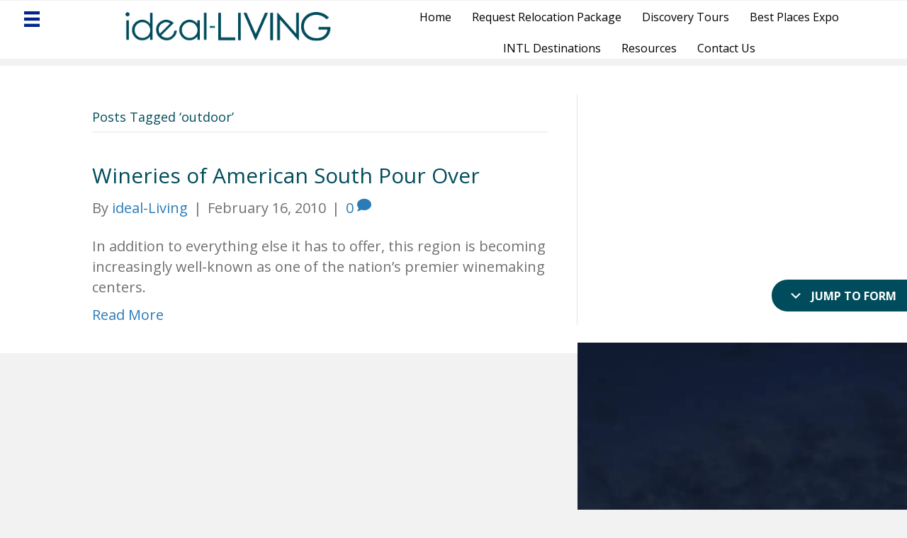

--- FILE ---
content_type: text/html; charset=UTF-8
request_url: https://ideal-living.com/tag/outdoor/
body_size: 25214
content:
<!DOCTYPE html>
<html lang="en-US">
<head>
<meta charset="UTF-8" />
<script>
//----------------------------------------------------------
//------ JAVASCRIPT HOOK FUNCTIONS FOR GRAVITY FORMS -------
//----------------------------------------------------------

if ( ! gform ) {
	document.addEventListener( 'gform_main_scripts_loaded', function() { gform.scriptsLoaded = true; } );
	document.addEventListener( 'gform/theme/scripts_loaded', function() { gform.themeScriptsLoaded = true; } );
	window.addEventListener( 'DOMContentLoaded', function() { gform.domLoaded = true; } );

	var gform = {
		domLoaded: false,
		scriptsLoaded: false,
		themeScriptsLoaded: false,
		isFormEditor: () => typeof InitializeEditor === 'function',

		/**
		 * @deprecated 2.9 the use of initializeOnLoaded in the form editor context is deprecated.
		 * @remove-in 4.0 this function will not check for gform.isFormEditor().
		 */
		callIfLoaded: function ( fn ) {
			if ( gform.domLoaded && gform.scriptsLoaded && ( gform.themeScriptsLoaded || gform.isFormEditor() ) ) {
				if ( gform.isFormEditor() ) {
					console.warn( 'The use of gform.initializeOnLoaded() is deprecated in the form editor context and will be removed in Gravity Forms 3.1.' );
				}
				fn();
				return true;
			}
			return false;
		},

		/**
		 * Call a function when all scripts are loaded
		 *
		 * @param function fn the callback function to call when all scripts are loaded
		 *
		 * @returns void
		 */
		initializeOnLoaded: function( fn ) {
			if ( ! gform.callIfLoaded( fn ) ) {
				document.addEventListener( 'gform_main_scripts_loaded', () => { gform.scriptsLoaded = true; gform.callIfLoaded( fn ); } );
				document.addEventListener( 'gform/theme/scripts_loaded', () => { gform.themeScriptsLoaded = true; gform.callIfLoaded( fn ); } );
				window.addEventListener( 'DOMContentLoaded', () => { gform.domLoaded = true; gform.callIfLoaded( fn ); } );
			}
		},

		hooks: { action: {}, filter: {} },
		addAction: function( action, callable, priority, tag ) {
			gform.addHook( 'action', action, callable, priority, tag );
		},
		addFilter: function( action, callable, priority, tag ) {
			gform.addHook( 'filter', action, callable, priority, tag );
		},
		doAction: function( action ) {
			gform.doHook( 'action', action, arguments );
		},
		applyFilters: function( action ) {
			return gform.doHook( 'filter', action, arguments );
		},
		removeAction: function( action, tag ) {
			gform.removeHook( 'action', action, tag );
		},
		removeFilter: function( action, priority, tag ) {
			gform.removeHook( 'filter', action, priority, tag );
		},
		addHook: function( hookType, action, callable, priority, tag ) {
			if ( undefined == gform.hooks[hookType][action] ) {
				gform.hooks[hookType][action] = [];
			}
			var hooks = gform.hooks[hookType][action];
			if ( undefined == tag ) {
				tag = action + '_' + hooks.length;
			}
			if( priority == undefined ){
				priority = 10;
			}

			gform.hooks[hookType][action].push( { tag:tag, callable:callable, priority:priority } );
		},
		doHook: function( hookType, action, args ) {

			// splice args from object into array and remove first index which is the hook name
			args = Array.prototype.slice.call(args, 1);

			if ( undefined != gform.hooks[hookType][action] ) {
				var hooks = gform.hooks[hookType][action], hook;
				//sort by priority
				hooks.sort(function(a,b){return a["priority"]-b["priority"]});

				hooks.forEach( function( hookItem ) {
					hook = hookItem.callable;

					if(typeof hook != 'function')
						hook = window[hook];
					if ( 'action' == hookType ) {
						hook.apply(null, args);
					} else {
						args[0] = hook.apply(null, args);
					}
				} );
			}
			if ( 'filter'==hookType ) {
				return args[0];
			}
		},
		removeHook: function( hookType, action, priority, tag ) {
			if ( undefined != gform.hooks[hookType][action] ) {
				var hooks = gform.hooks[hookType][action];
				hooks = hooks.filter( function(hook, index, arr) {
					var removeHook = (undefined==tag||tag==hook.tag) && (undefined==priority||priority==hook.priority);
					return !removeHook;
				} );
				gform.hooks[hookType][action] = hooks;
			}
		}
	};
}
</script>

<meta name='viewport' content='width=device-width, initial-scale=1.0' />
<meta http-equiv='X-UA-Compatible' content='IE=edge' />
<link rel="profile" href="https://gmpg.org/xfn/11" />
<meta name='robots' content='index, follow, max-image-preview:large, max-snippet:-1, max-video-preview:-1' />
	<style>img:is([sizes="auto" i], [sizes^="auto," i]) { contain-intrinsic-size: 3000px 1500px }</style>
	
	<!-- This site is optimized with the Yoast SEO Premium plugin v26.6 (Yoast SEO v26.7) - https://yoast.com/wordpress/plugins/seo/ -->
	<title>outdoor Archives | ideal-LIVING</title>
	<link rel="canonical" href="https://ideal-living.com/tag/outdoor/" />
	<meta property="og:locale" content="en_US" />
	<meta property="og:type" content="article" />
	<meta property="og:title" content="outdoor Archives" />
	<meta property="og:url" content="https://ideal-living.com/tag/outdoor/" />
	<meta property="og:site_name" content="ideal-LIVING" />
	<meta name="twitter:card" content="summary_large_image" />
	<meta name="twitter:site" content="@ideal_living" />
	<script type="application/ld+json" class="yoast-schema-graph">{"@context":"https://schema.org","@graph":[{"@type":"CollectionPage","@id":"https://ideal-living.com/tag/outdoor/","url":"https://ideal-living.com/tag/outdoor/","name":"outdoor Archives | ideal-LIVING","isPartOf":{"@id":"https://ideal-living.com/#website"},"inLanguage":"en-US"},{"@type":"WebSite","@id":"https://ideal-living.com/#website","url":"https://ideal-living.com/","name":"ideal-LIVING","description":"","publisher":{"@id":"https://ideal-living.com/#organization"},"potentialAction":[{"@type":"SearchAction","target":{"@type":"EntryPoint","urlTemplate":"https://ideal-living.com/?s={search_term_string}"},"query-input":{"@type":"PropertyValueSpecification","valueRequired":true,"valueName":"search_term_string"}}],"inLanguage":"en-US"},{"@type":"Organization","@id":"https://ideal-living.com/#organization","name":"ideal-LIVING","url":"https://ideal-living.com/","logo":{"@type":"ImageObject","inLanguage":"en-US","@id":"https://ideal-living.com/#/schema/logo/image/","url":"https://ideal-living.com/wp-content/uploads/2023/08/Ideal-Living-Logo-Dark.png","contentUrl":"https://ideal-living.com/wp-content/uploads/2023/08/Ideal-Living-Logo-Dark.png","width":365,"height":52,"caption":"ideal-LIVING"},"image":{"@id":"https://ideal-living.com/#/schema/logo/image/"},"sameAs":["https://www.facebook.com/IdealLivingResortRetirement","https://x.com/ideal_living","https://www.linkedin.com/company/ideal-living-com","https://www.pinterest.com/idealliving/","https://www.youtube.com/user/ideallivingRR"]}]}</script>
	<!-- / Yoast SEO Premium plugin. -->


<link rel='dns-prefetch' href='//www.google.com' />
<link rel='dns-prefetch' href='//ajax.googleapis.com' />
<link rel='dns-prefetch' href='//fonts.googleapis.com' />
<link href='https://fonts.gstatic.com' crossorigin rel='preconnect' />
<link rel="alternate" type="application/rss+xml" title="ideal-LIVING &raquo; Feed" href="https://ideal-living.com/feed/" />
<link rel="alternate" type="application/rss+xml" title="ideal-LIVING &raquo; Comments Feed" href="https://ideal-living.com/comments/feed/" />
<link rel="alternate" type="application/rss+xml" title="ideal-LIVING &raquo; outdoor Tag Feed" href="https://ideal-living.com/tag/outdoor/feed/" />
<link rel="preload" href="https://ideal-living.com/wp-content/plugins/bb-plugin/fonts/fontawesome/5.15.4/webfonts/fa-solid-900.woff2" as="font" type="font/woff2" crossorigin="anonymous">
<link rel="preload" href="https://ideal-living.com/wp-content/plugins/bb-plugin/fonts/fontawesome/5.15.4/webfonts/fa-regular-400.woff2" as="font" type="font/woff2" crossorigin="anonymous">
<link rel="preload" href="https://ideal-living.com/wp-content/plugins/bb-plugin/fonts/fontawesome/5.15.4/webfonts/fa-brands-400.woff2" as="font" type="font/woff2" crossorigin="anonymous">
		<!-- This site uses the Google Analytics by MonsterInsights plugin v9.11.1 - Using Analytics tracking - https://www.monsterinsights.com/ -->
							<script src="//www.googletagmanager.com/gtag/js?id=G-RWJTHPTXZW"  data-cfasync="false" data-wpfc-render="false" async></script>
			<script data-cfasync="false" data-wpfc-render="false">
				var mi_version = '9.11.1';
				var mi_track_user = true;
				var mi_no_track_reason = '';
								var MonsterInsightsDefaultLocations = {"page_location":"https:\/\/ideal-living.com\/tag\/outdoor\/"};
								if ( typeof MonsterInsightsPrivacyGuardFilter === 'function' ) {
					var MonsterInsightsLocations = (typeof MonsterInsightsExcludeQuery === 'object') ? MonsterInsightsPrivacyGuardFilter( MonsterInsightsExcludeQuery ) : MonsterInsightsPrivacyGuardFilter( MonsterInsightsDefaultLocations );
				} else {
					var MonsterInsightsLocations = (typeof MonsterInsightsExcludeQuery === 'object') ? MonsterInsightsExcludeQuery : MonsterInsightsDefaultLocations;
				}

								var disableStrs = [
										'ga-disable-G-RWJTHPTXZW',
									];

				/* Function to detect opted out users */
				function __gtagTrackerIsOptedOut() {
					for (var index = 0; index < disableStrs.length; index++) {
						if (document.cookie.indexOf(disableStrs[index] + '=true') > -1) {
							return true;
						}
					}

					return false;
				}

				/* Disable tracking if the opt-out cookie exists. */
				if (__gtagTrackerIsOptedOut()) {
					for (var index = 0; index < disableStrs.length; index++) {
						window[disableStrs[index]] = true;
					}
				}

				/* Opt-out function */
				function __gtagTrackerOptout() {
					for (var index = 0; index < disableStrs.length; index++) {
						document.cookie = disableStrs[index] + '=true; expires=Thu, 31 Dec 2099 23:59:59 UTC; path=/';
						window[disableStrs[index]] = true;
					}
				}

				if ('undefined' === typeof gaOptout) {
					function gaOptout() {
						__gtagTrackerOptout();
					}
				}
								window.dataLayer = window.dataLayer || [];

				window.MonsterInsightsDualTracker = {
					helpers: {},
					trackers: {},
				};
				if (mi_track_user) {
					function __gtagDataLayer() {
						dataLayer.push(arguments);
					}

					function __gtagTracker(type, name, parameters) {
						if (!parameters) {
							parameters = {};
						}

						if (parameters.send_to) {
							__gtagDataLayer.apply(null, arguments);
							return;
						}

						if (type === 'event') {
														parameters.send_to = monsterinsights_frontend.v4_id;
							var hookName = name;
							if (typeof parameters['event_category'] !== 'undefined') {
								hookName = parameters['event_category'] + ':' + name;
							}

							if (typeof MonsterInsightsDualTracker.trackers[hookName] !== 'undefined') {
								MonsterInsightsDualTracker.trackers[hookName](parameters);
							} else {
								__gtagDataLayer('event', name, parameters);
							}
							
						} else {
							__gtagDataLayer.apply(null, arguments);
						}
					}

					__gtagTracker('js', new Date());
					__gtagTracker('set', {
						'developer_id.dZGIzZG': true,
											});
					if ( MonsterInsightsLocations.page_location ) {
						__gtagTracker('set', MonsterInsightsLocations);
					}
										__gtagTracker('config', 'G-RWJTHPTXZW', {"forceSSL":"true","link_attribution":"true"} );
										window.gtag = __gtagTracker;										(function () {
						/* https://developers.google.com/analytics/devguides/collection/analyticsjs/ */
						/* ga and __gaTracker compatibility shim. */
						var noopfn = function () {
							return null;
						};
						var newtracker = function () {
							return new Tracker();
						};
						var Tracker = function () {
							return null;
						};
						var p = Tracker.prototype;
						p.get = noopfn;
						p.set = noopfn;
						p.send = function () {
							var args = Array.prototype.slice.call(arguments);
							args.unshift('send');
							__gaTracker.apply(null, args);
						};
						var __gaTracker = function () {
							var len = arguments.length;
							if (len === 0) {
								return;
							}
							var f = arguments[len - 1];
							if (typeof f !== 'object' || f === null || typeof f.hitCallback !== 'function') {
								if ('send' === arguments[0]) {
									var hitConverted, hitObject = false, action;
									if ('event' === arguments[1]) {
										if ('undefined' !== typeof arguments[3]) {
											hitObject = {
												'eventAction': arguments[3],
												'eventCategory': arguments[2],
												'eventLabel': arguments[4],
												'value': arguments[5] ? arguments[5] : 1,
											}
										}
									}
									if ('pageview' === arguments[1]) {
										if ('undefined' !== typeof arguments[2]) {
											hitObject = {
												'eventAction': 'page_view',
												'page_path': arguments[2],
											}
										}
									}
									if (typeof arguments[2] === 'object') {
										hitObject = arguments[2];
									}
									if (typeof arguments[5] === 'object') {
										Object.assign(hitObject, arguments[5]);
									}
									if ('undefined' !== typeof arguments[1].hitType) {
										hitObject = arguments[1];
										if ('pageview' === hitObject.hitType) {
											hitObject.eventAction = 'page_view';
										}
									}
									if (hitObject) {
										action = 'timing' === arguments[1].hitType ? 'timing_complete' : hitObject.eventAction;
										hitConverted = mapArgs(hitObject);
										__gtagTracker('event', action, hitConverted);
									}
								}
								return;
							}

							function mapArgs(args) {
								var arg, hit = {};
								var gaMap = {
									'eventCategory': 'event_category',
									'eventAction': 'event_action',
									'eventLabel': 'event_label',
									'eventValue': 'event_value',
									'nonInteraction': 'non_interaction',
									'timingCategory': 'event_category',
									'timingVar': 'name',
									'timingValue': 'value',
									'timingLabel': 'event_label',
									'page': 'page_path',
									'location': 'page_location',
									'title': 'page_title',
									'referrer' : 'page_referrer',
								};
								for (arg in args) {
																		if (!(!args.hasOwnProperty(arg) || !gaMap.hasOwnProperty(arg))) {
										hit[gaMap[arg]] = args[arg];
									} else {
										hit[arg] = args[arg];
									}
								}
								return hit;
							}

							try {
								f.hitCallback();
							} catch (ex) {
							}
						};
						__gaTracker.create = newtracker;
						__gaTracker.getByName = newtracker;
						__gaTracker.getAll = function () {
							return [];
						};
						__gaTracker.remove = noopfn;
						__gaTracker.loaded = true;
						window['__gaTracker'] = __gaTracker;
					})();
									} else {
										console.log("");
					(function () {
						function __gtagTracker() {
							return null;
						}

						window['__gtagTracker'] = __gtagTracker;
						window['gtag'] = __gtagTracker;
					})();
									}
			</script>
							<!-- / Google Analytics by MonsterInsights -->
		<script>
window._wpemojiSettings = {"baseUrl":"https:\/\/s.w.org\/images\/core\/emoji\/15.0.3\/72x72\/","ext":".png","svgUrl":"https:\/\/s.w.org\/images\/core\/emoji\/15.0.3\/svg\/","svgExt":".svg","source":{"wpemoji":"https:\/\/ideal-living.com\/wp-includes\/js\/wp-emoji.js?ver=6.7.4","twemoji":"https:\/\/ideal-living.com\/wp-includes\/js\/twemoji.js?ver=6.7.4"}};
/**
 * @output wp-includes/js/wp-emoji-loader.js
 */

/**
 * Emoji Settings as exported in PHP via _print_emoji_detection_script().
 * @typedef WPEmojiSettings
 * @type {object}
 * @property {?object} source
 * @property {?string} source.concatemoji
 * @property {?string} source.twemoji
 * @property {?string} source.wpemoji
 * @property {?boolean} DOMReady
 * @property {?Function} readyCallback
 */

/**
 * Support tests.
 * @typedef SupportTests
 * @type {object}
 * @property {?boolean} flag
 * @property {?boolean} emoji
 */

/**
 * IIFE to detect emoji support and load Twemoji if needed.
 *
 * @param {Window} window
 * @param {Document} document
 * @param {WPEmojiSettings} settings
 */
( function wpEmojiLoader( window, document, settings ) {
	if ( typeof Promise === 'undefined' ) {
		return;
	}

	var sessionStorageKey = 'wpEmojiSettingsSupports';
	var tests = [ 'flag', 'emoji' ];

	/**
	 * Checks whether the browser supports offloading to a Worker.
	 *
	 * @since 6.3.0
	 *
	 * @private
	 *
	 * @returns {boolean}
	 */
	function supportsWorkerOffloading() {
		return (
			typeof Worker !== 'undefined' &&
			typeof OffscreenCanvas !== 'undefined' &&
			typeof URL !== 'undefined' &&
			URL.createObjectURL &&
			typeof Blob !== 'undefined'
		);
	}

	/**
	 * @typedef SessionSupportTests
	 * @type {object}
	 * @property {number} timestamp
	 * @property {SupportTests} supportTests
	 */

	/**
	 * Get support tests from session.
	 *
	 * @since 6.3.0
	 *
	 * @private
	 *
	 * @returns {?SupportTests} Support tests, or null if not set or older than 1 week.
	 */
	function getSessionSupportTests() {
		try {
			/** @type {SessionSupportTests} */
			var item = JSON.parse(
				sessionStorage.getItem( sessionStorageKey )
			);
			if (
				typeof item === 'object' &&
				typeof item.timestamp === 'number' &&
				new Date().valueOf() < item.timestamp + 604800 && // Note: Number is a week in seconds.
				typeof item.supportTests === 'object'
			) {
				return item.supportTests;
			}
		} catch ( e ) {}
		return null;
	}

	/**
	 * Persist the supports in session storage.
	 *
	 * @since 6.3.0
	 *
	 * @private
	 *
	 * @param {SupportTests} supportTests Support tests.
	 */
	function setSessionSupportTests( supportTests ) {
		try {
			/** @type {SessionSupportTests} */
			var item = {
				supportTests: supportTests,
				timestamp: new Date().valueOf()
			};

			sessionStorage.setItem(
				sessionStorageKey,
				JSON.stringify( item )
			);
		} catch ( e ) {}
	}

	/**
	 * Checks if two sets of Emoji characters render the same visually.
	 *
	 * This function may be serialized to run in a Worker. Therefore, it cannot refer to variables from the containing
	 * scope. Everything must be passed by parameters.
	 *
	 * @since 4.9.0
	 *
	 * @private
	 *
	 * @param {CanvasRenderingContext2D} context 2D Context.
	 * @param {string} set1 Set of Emoji to test.
	 * @param {string} set2 Set of Emoji to test.
	 *
	 * @return {boolean} True if the two sets render the same.
	 */
	function emojiSetsRenderIdentically( context, set1, set2 ) {
		// Cleanup from previous test.
		context.clearRect( 0, 0, context.canvas.width, context.canvas.height );
		context.fillText( set1, 0, 0 );
		var rendered1 = new Uint32Array(
			context.getImageData(
				0,
				0,
				context.canvas.width,
				context.canvas.height
			).data
		);

		// Cleanup from previous test.
		context.clearRect( 0, 0, context.canvas.width, context.canvas.height );
		context.fillText( set2, 0, 0 );
		var rendered2 = new Uint32Array(
			context.getImageData(
				0,
				0,
				context.canvas.width,
				context.canvas.height
			).data
		);

		return rendered1.every( function ( rendered2Data, index ) {
			return rendered2Data === rendered2[ index ];
		} );
	}

	/**
	 * Determines if the browser properly renders Emoji that Twemoji can supplement.
	 *
	 * This function may be serialized to run in a Worker. Therefore, it cannot refer to variables from the containing
	 * scope. Everything must be passed by parameters.
	 *
	 * @since 4.2.0
	 *
	 * @private
	 *
	 * @param {CanvasRenderingContext2D} context 2D Context.
	 * @param {string} type Whether to test for support of "flag" or "emoji".
	 * @param {Function} emojiSetsRenderIdentically Reference to emojiSetsRenderIdentically function, needed due to minification.
	 *
	 * @return {boolean} True if the browser can render emoji, false if it cannot.
	 */
	function browserSupportsEmoji( context, type, emojiSetsRenderIdentically ) {
		var isIdentical;

		switch ( type ) {
			case 'flag':
				/*
				 * Test for Transgender flag compatibility. Added in Unicode 13.
				 *
				 * To test for support, we try to render it, and compare the rendering to how it would look if
				 * the browser doesn't render it correctly (white flag emoji + transgender symbol).
				 */
				isIdentical = emojiSetsRenderIdentically(
					context,
					'\uD83C\uDFF3\uFE0F\u200D\u26A7\uFE0F', // as a zero-width joiner sequence
					'\uD83C\uDFF3\uFE0F\u200B\u26A7\uFE0F' // separated by a zero-width space
				);

				if ( isIdentical ) {
					return false;
				}

				/*
				 * Test for UN flag compatibility. This is the least supported of the letter locale flags,
				 * so gives us an easy test for full support.
				 *
				 * To test for support, we try to render it, and compare the rendering to how it would look if
				 * the browser doesn't render it correctly ([U] + [N]).
				 */
				isIdentical = emojiSetsRenderIdentically(
					context,
					'\uD83C\uDDFA\uD83C\uDDF3', // as the sequence of two code points
					'\uD83C\uDDFA\u200B\uD83C\uDDF3' // as the two code points separated by a zero-width space
				);

				if ( isIdentical ) {
					return false;
				}

				/*
				 * Test for English flag compatibility. England is a country in the United Kingdom, it
				 * does not have a two letter locale code but rather a five letter sub-division code.
				 *
				 * To test for support, we try to render it, and compare the rendering to how it would look if
				 * the browser doesn't render it correctly (black flag emoji + [G] + [B] + [E] + [N] + [G]).
				 */
				isIdentical = emojiSetsRenderIdentically(
					context,
					// as the flag sequence
					'\uD83C\uDFF4\uDB40\uDC67\uDB40\uDC62\uDB40\uDC65\uDB40\uDC6E\uDB40\uDC67\uDB40\uDC7F',
					// with each code point separated by a zero-width space
					'\uD83C\uDFF4\u200B\uDB40\uDC67\u200B\uDB40\uDC62\u200B\uDB40\uDC65\u200B\uDB40\uDC6E\u200B\uDB40\uDC67\u200B\uDB40\uDC7F'
				);

				return ! isIdentical;
			case 'emoji':
				/*
				 * Four and twenty blackbirds baked in a pie.
				 *
				 * To test for Emoji 15.0 support, try to render a new emoji: Blackbird.
				 *
				 * The Blackbird is a ZWJ sequence combining 🐦 Bird and ⬛ large black square.,
				 *
				 * 0x1F426 (\uD83D\uDC26) == Bird
				 * 0x200D == Zero-Width Joiner (ZWJ) that links the code points for the new emoji or
				 * 0x200B == Zero-Width Space (ZWS) that is rendered for clients not supporting the new emoji.
				 * 0x2B1B == Large Black Square
				 *
				 * When updating this test for future Emoji releases, ensure that individual emoji that make up the
				 * sequence come from older emoji standards.
				 */
				isIdentical = emojiSetsRenderIdentically(
					context,
					'\uD83D\uDC26\u200D\u2B1B', // as the zero-width joiner sequence
					'\uD83D\uDC26\u200B\u2B1B' // separated by a zero-width space
				);

				return ! isIdentical;
		}

		return false;
	}

	/**
	 * Checks emoji support tests.
	 *
	 * This function may be serialized to run in a Worker. Therefore, it cannot refer to variables from the containing
	 * scope. Everything must be passed by parameters.
	 *
	 * @since 6.3.0
	 *
	 * @private
	 *
	 * @param {string[]} tests Tests.
	 * @param {Function} browserSupportsEmoji Reference to browserSupportsEmoji function, needed due to minification.
	 * @param {Function} emojiSetsRenderIdentically Reference to emojiSetsRenderIdentically function, needed due to minification.
	 *
	 * @return {SupportTests} Support tests.
	 */
	function testEmojiSupports( tests, browserSupportsEmoji, emojiSetsRenderIdentically ) {
		var canvas;
		if (
			typeof WorkerGlobalScope !== 'undefined' &&
			self instanceof WorkerGlobalScope
		) {
			canvas = new OffscreenCanvas( 300, 150 ); // Dimensions are default for HTMLCanvasElement.
		} else {
			canvas = document.createElement( 'canvas' );
		}

		var context = canvas.getContext( '2d', { willReadFrequently: true } );

		/*
		 * Chrome on OS X added native emoji rendering in M41. Unfortunately,
		 * it doesn't work when the font is bolder than 500 weight. So, we
		 * check for bold rendering support to avoid invisible emoji in Chrome.
		 */
		context.textBaseline = 'top';
		context.font = '600 32px Arial';

		var supports = {};
		tests.forEach( function ( test ) {
			supports[ test ] = browserSupportsEmoji( context, test, emojiSetsRenderIdentically );
		} );
		return supports;
	}

	/**
	 * Adds a script to the head of the document.
	 *
	 * @ignore
	 *
	 * @since 4.2.0
	 *
	 * @param {string} src The url where the script is located.
	 *
	 * @return {void}
	 */
	function addScript( src ) {
		var script = document.createElement( 'script' );
		script.src = src;
		script.defer = true;
		document.head.appendChild( script );
	}

	settings.supports = {
		everything: true,
		everythingExceptFlag: true
	};

	// Create a promise for DOMContentLoaded since the worker logic may finish after the event has fired.
	var domReadyPromise = new Promise( function ( resolve ) {
		document.addEventListener( 'DOMContentLoaded', resolve, {
			once: true
		} );
	} );

	// Obtain the emoji support from the browser, asynchronously when possible.
	new Promise( function ( resolve ) {
		var supportTests = getSessionSupportTests();
		if ( supportTests ) {
			resolve( supportTests );
			return;
		}

		if ( supportsWorkerOffloading() ) {
			try {
				// Note that the functions are being passed as arguments due to minification.
				var workerScript =
					'postMessage(' +
					testEmojiSupports.toString() +
					'(' +
					[
						JSON.stringify( tests ),
						browserSupportsEmoji.toString(),
						emojiSetsRenderIdentically.toString()
					].join( ',' ) +
					'));';
				var blob = new Blob( [ workerScript ], {
					type: 'text/javascript'
				} );
				var worker = new Worker( URL.createObjectURL( blob ), { name: 'wpTestEmojiSupports' } );
				worker.onmessage = function ( event ) {
					supportTests = event.data;
					setSessionSupportTests( supportTests );
					worker.terminate();
					resolve( supportTests );
				};
				return;
			} catch ( e ) {}
		}

		supportTests = testEmojiSupports( tests, browserSupportsEmoji, emojiSetsRenderIdentically );
		setSessionSupportTests( supportTests );
		resolve( supportTests );
	} )
		// Once the browser emoji support has been obtained from the session, finalize the settings.
		.then( function ( supportTests ) {
			/*
			 * Tests the browser support for flag emojis and other emojis, and adjusts the
			 * support settings accordingly.
			 */
			for ( var test in supportTests ) {
				settings.supports[ test ] = supportTests[ test ];

				settings.supports.everything =
					settings.supports.everything && settings.supports[ test ];

				if ( 'flag' !== test ) {
					settings.supports.everythingExceptFlag =
						settings.supports.everythingExceptFlag &&
						settings.supports[ test ];
				}
			}

			settings.supports.everythingExceptFlag =
				settings.supports.everythingExceptFlag &&
				! settings.supports.flag;

			// Sets DOMReady to false and assigns a ready function to settings.
			settings.DOMReady = false;
			settings.readyCallback = function () {
				settings.DOMReady = true;
			};
		} )
		.then( function () {
			return domReadyPromise;
		} )
		.then( function () {
			// When the browser can not render everything we need to load a polyfill.
			if ( ! settings.supports.everything ) {
				settings.readyCallback();

				var src = settings.source || {};

				if ( src.concatemoji ) {
					addScript( src.concatemoji );
				} else if ( src.wpemoji && src.twemoji ) {
					addScript( src.twemoji );
					addScript( src.wpemoji );
				}
			}
		} );
} )( window, document, window._wpemojiSettings );
</script>
<style id='wp-emoji-styles-inline-css'>

	img.wp-smiley, img.emoji {
		display: inline !important;
		border: none !important;
		box-shadow: none !important;
		height: 1em !important;
		width: 1em !important;
		margin: 0 0.07em !important;
		vertical-align: -0.1em !important;
		background: none !important;
		padding: 0 !important;
	}
</style>
<link rel='stylesheet' id='wp-block-library-css' href='https://ideal-living.com/wp-includes/css/dist/block-library/style.css?ver=6.7.4' media='all' />
<style id='wp-block-library-theme-inline-css'>
.wp-block-audio :where(figcaption){
  color:#555;
  font-size:13px;
  text-align:center;
}
.is-dark-theme .wp-block-audio :where(figcaption){
  color:#ffffffa6;
}

.wp-block-audio{
  margin:0 0 1em;
}

.wp-block-code{
  border:1px solid #ccc;
  border-radius:4px;
  font-family:Menlo,Consolas,monaco,monospace;
  padding:.8em 1em;
}

.wp-block-embed :where(figcaption){
  color:#555;
  font-size:13px;
  text-align:center;
}
.is-dark-theme .wp-block-embed :where(figcaption){
  color:#ffffffa6;
}

.wp-block-embed{
  margin:0 0 1em;
}

.blocks-gallery-caption{
  color:#555;
  font-size:13px;
  text-align:center;
}
.is-dark-theme .blocks-gallery-caption{
  color:#ffffffa6;
}

:root :where(.wp-block-image figcaption){
  color:#555;
  font-size:13px;
  text-align:center;
}
.is-dark-theme :root :where(.wp-block-image figcaption){
  color:#ffffffa6;
}

.wp-block-image{
  margin:0 0 1em;
}

.wp-block-pullquote{
  border-bottom:4px solid;
  border-top:4px solid;
  color:currentColor;
  margin-bottom:1.75em;
}
.wp-block-pullquote cite,.wp-block-pullquote footer,.wp-block-pullquote__citation{
  color:currentColor;
  font-size:.8125em;
  font-style:normal;
  text-transform:uppercase;
}

.wp-block-quote{
  border-left:.25em solid;
  margin:0 0 1.75em;
  padding-left:1em;
}
.wp-block-quote cite,.wp-block-quote footer{
  color:currentColor;
  font-size:.8125em;
  font-style:normal;
  position:relative;
}
.wp-block-quote:where(.has-text-align-right){
  border-left:none;
  border-right:.25em solid;
  padding-left:0;
  padding-right:1em;
}
.wp-block-quote:where(.has-text-align-center){
  border:none;
  padding-left:0;
}
.wp-block-quote.is-large,.wp-block-quote.is-style-large,.wp-block-quote:where(.is-style-plain){
  border:none;
}

.wp-block-search .wp-block-search__label{
  font-weight:700;
}

.wp-block-search__button{
  border:1px solid #ccc;
  padding:.375em .625em;
}

:where(.wp-block-group.has-background){
  padding:1.25em 2.375em;
}

.wp-block-separator.has-css-opacity{
  opacity:.4;
}

.wp-block-separator{
  border:none;
  border-bottom:2px solid;
  margin-left:auto;
  margin-right:auto;
}
.wp-block-separator.has-alpha-channel-opacity{
  opacity:1;
}
.wp-block-separator:not(.is-style-wide):not(.is-style-dots){
  width:100px;
}
.wp-block-separator.has-background:not(.is-style-dots){
  border-bottom:none;
  height:1px;
}
.wp-block-separator.has-background:not(.is-style-wide):not(.is-style-dots){
  height:2px;
}

.wp-block-table{
  margin:0 0 1em;
}
.wp-block-table td,.wp-block-table th{
  word-break:normal;
}
.wp-block-table :where(figcaption){
  color:#555;
  font-size:13px;
  text-align:center;
}
.is-dark-theme .wp-block-table :where(figcaption){
  color:#ffffffa6;
}

.wp-block-video :where(figcaption){
  color:#555;
  font-size:13px;
  text-align:center;
}
.is-dark-theme .wp-block-video :where(figcaption){
  color:#ffffffa6;
}

.wp-block-video{
  margin:0 0 1em;
}

:root :where(.wp-block-template-part.has-background){
  margin-bottom:0;
  margin-top:0;
  padding:1.25em 2.375em;
}
</style>
<style id='classic-theme-styles-inline-css'>
/**
 * These rules are needed for backwards compatibility.
 * They should match the button element rules in the base theme.json file.
 */
.wp-block-button__link {
	color: #ffffff;
	background-color: #32373c;
	border-radius: 9999px; /* 100% causes an oval, but any explicit but really high value retains the pill shape. */

	/* This needs a low specificity so it won't override the rules from the button element if defined in theme.json. */
	box-shadow: none;
	text-decoration: none;

	/* The extra 2px are added to size solids the same as the outline versions.*/
	padding: calc(0.667em + 2px) calc(1.333em + 2px);

	font-size: 1.125em;
}

.wp-block-file__button {
	background: #32373c;
	color: #ffffff;
	text-decoration: none;
}

</style>
<style id='global-styles-inline-css'>
:root{--wp--preset--aspect-ratio--square: 1;--wp--preset--aspect-ratio--4-3: 4/3;--wp--preset--aspect-ratio--3-4: 3/4;--wp--preset--aspect-ratio--3-2: 3/2;--wp--preset--aspect-ratio--2-3: 2/3;--wp--preset--aspect-ratio--16-9: 16/9;--wp--preset--aspect-ratio--9-16: 9/16;--wp--preset--color--black: #000000;--wp--preset--color--cyan-bluish-gray: #abb8c3;--wp--preset--color--white: #ffffff;--wp--preset--color--pale-pink: #f78da7;--wp--preset--color--vivid-red: #cf2e2e;--wp--preset--color--luminous-vivid-orange: #ff6900;--wp--preset--color--luminous-vivid-amber: #fcb900;--wp--preset--color--light-green-cyan: #7bdcb5;--wp--preset--color--vivid-green-cyan: #00d084;--wp--preset--color--pale-cyan-blue: #8ed1fc;--wp--preset--color--vivid-cyan-blue: #0693e3;--wp--preset--color--vivid-purple: #9b51e0;--wp--preset--color--fl-heading-text: #004c5c;--wp--preset--color--fl-body-bg: #f2f2f2;--wp--preset--color--fl-body-text: #707070;--wp--preset--color--fl-accent: #2b7bb9;--wp--preset--color--fl-accent-hover: #2b7bb9;--wp--preset--color--fl-topbar-bg: #ffffff;--wp--preset--color--fl-topbar-text: #000000;--wp--preset--color--fl-topbar-link: #428bca;--wp--preset--color--fl-topbar-hover: #428bca;--wp--preset--color--fl-header-bg: #ffffff;--wp--preset--color--fl-header-text: #000000;--wp--preset--color--fl-header-link: #428bca;--wp--preset--color--fl-header-hover: #428bca;--wp--preset--color--fl-nav-bg: #ffffff;--wp--preset--color--fl-nav-link: #428bca;--wp--preset--color--fl-nav-hover: #428bca;--wp--preset--color--fl-content-bg: #ffffff;--wp--preset--color--fl-footer-widgets-bg: #ffffff;--wp--preset--color--fl-footer-widgets-text: #000000;--wp--preset--color--fl-footer-widgets-link: #428bca;--wp--preset--color--fl-footer-widgets-hover: #428bca;--wp--preset--color--fl-footer-bg: #ffffff;--wp--preset--color--fl-footer-text: #000000;--wp--preset--color--fl-footer-link: #428bca;--wp--preset--color--fl-footer-hover: #428bca;--wp--preset--gradient--vivid-cyan-blue-to-vivid-purple: linear-gradient(135deg,rgba(6,147,227,1) 0%,rgb(155,81,224) 100%);--wp--preset--gradient--light-green-cyan-to-vivid-green-cyan: linear-gradient(135deg,rgb(122,220,180) 0%,rgb(0,208,130) 100%);--wp--preset--gradient--luminous-vivid-amber-to-luminous-vivid-orange: linear-gradient(135deg,rgba(252,185,0,1) 0%,rgba(255,105,0,1) 100%);--wp--preset--gradient--luminous-vivid-orange-to-vivid-red: linear-gradient(135deg,rgba(255,105,0,1) 0%,rgb(207,46,46) 100%);--wp--preset--gradient--very-light-gray-to-cyan-bluish-gray: linear-gradient(135deg,rgb(238,238,238) 0%,rgb(169,184,195) 100%);--wp--preset--gradient--cool-to-warm-spectrum: linear-gradient(135deg,rgb(74,234,220) 0%,rgb(151,120,209) 20%,rgb(207,42,186) 40%,rgb(238,44,130) 60%,rgb(251,105,98) 80%,rgb(254,248,76) 100%);--wp--preset--gradient--blush-light-purple: linear-gradient(135deg,rgb(255,206,236) 0%,rgb(152,150,240) 100%);--wp--preset--gradient--blush-bordeaux: linear-gradient(135deg,rgb(254,205,165) 0%,rgb(254,45,45) 50%,rgb(107,0,62) 100%);--wp--preset--gradient--luminous-dusk: linear-gradient(135deg,rgb(255,203,112) 0%,rgb(199,81,192) 50%,rgb(65,88,208) 100%);--wp--preset--gradient--pale-ocean: linear-gradient(135deg,rgb(255,245,203) 0%,rgb(182,227,212) 50%,rgb(51,167,181) 100%);--wp--preset--gradient--electric-grass: linear-gradient(135deg,rgb(202,248,128) 0%,rgb(113,206,126) 100%);--wp--preset--gradient--midnight: linear-gradient(135deg,rgb(2,3,129) 0%,rgb(40,116,252) 100%);--wp--preset--font-size--small: 13px;--wp--preset--font-size--medium: 20px;--wp--preset--font-size--large: 36px;--wp--preset--font-size--x-large: 42px;--wp--preset--spacing--20: 0.44rem;--wp--preset--spacing--30: 0.67rem;--wp--preset--spacing--40: 1rem;--wp--preset--spacing--50: 1.5rem;--wp--preset--spacing--60: 2.25rem;--wp--preset--spacing--70: 3.38rem;--wp--preset--spacing--80: 5.06rem;--wp--preset--shadow--natural: 6px 6px 9px rgba(0, 0, 0, 0.2);--wp--preset--shadow--deep: 12px 12px 50px rgba(0, 0, 0, 0.4);--wp--preset--shadow--sharp: 6px 6px 0px rgba(0, 0, 0, 0.2);--wp--preset--shadow--outlined: 6px 6px 0px -3px rgba(255, 255, 255, 1), 6px 6px rgba(0, 0, 0, 1);--wp--preset--shadow--crisp: 6px 6px 0px rgba(0, 0, 0, 1);}:where(.is-layout-flex){gap: 0.5em;}:where(.is-layout-grid){gap: 0.5em;}body .is-layout-flex{display: flex;}.is-layout-flex{flex-wrap: wrap;align-items: center;}.is-layout-flex > :is(*, div){margin: 0;}body .is-layout-grid{display: grid;}.is-layout-grid > :is(*, div){margin: 0;}:where(.wp-block-columns.is-layout-flex){gap: 2em;}:where(.wp-block-columns.is-layout-grid){gap: 2em;}:where(.wp-block-post-template.is-layout-flex){gap: 1.25em;}:where(.wp-block-post-template.is-layout-grid){gap: 1.25em;}.has-black-color{color: var(--wp--preset--color--black) !important;}.has-cyan-bluish-gray-color{color: var(--wp--preset--color--cyan-bluish-gray) !important;}.has-white-color{color: var(--wp--preset--color--white) !important;}.has-pale-pink-color{color: var(--wp--preset--color--pale-pink) !important;}.has-vivid-red-color{color: var(--wp--preset--color--vivid-red) !important;}.has-luminous-vivid-orange-color{color: var(--wp--preset--color--luminous-vivid-orange) !important;}.has-luminous-vivid-amber-color{color: var(--wp--preset--color--luminous-vivid-amber) !important;}.has-light-green-cyan-color{color: var(--wp--preset--color--light-green-cyan) !important;}.has-vivid-green-cyan-color{color: var(--wp--preset--color--vivid-green-cyan) !important;}.has-pale-cyan-blue-color{color: var(--wp--preset--color--pale-cyan-blue) !important;}.has-vivid-cyan-blue-color{color: var(--wp--preset--color--vivid-cyan-blue) !important;}.has-vivid-purple-color{color: var(--wp--preset--color--vivid-purple) !important;}.has-black-background-color{background-color: var(--wp--preset--color--black) !important;}.has-cyan-bluish-gray-background-color{background-color: var(--wp--preset--color--cyan-bluish-gray) !important;}.has-white-background-color{background-color: var(--wp--preset--color--white) !important;}.has-pale-pink-background-color{background-color: var(--wp--preset--color--pale-pink) !important;}.has-vivid-red-background-color{background-color: var(--wp--preset--color--vivid-red) !important;}.has-luminous-vivid-orange-background-color{background-color: var(--wp--preset--color--luminous-vivid-orange) !important;}.has-luminous-vivid-amber-background-color{background-color: var(--wp--preset--color--luminous-vivid-amber) !important;}.has-light-green-cyan-background-color{background-color: var(--wp--preset--color--light-green-cyan) !important;}.has-vivid-green-cyan-background-color{background-color: var(--wp--preset--color--vivid-green-cyan) !important;}.has-pale-cyan-blue-background-color{background-color: var(--wp--preset--color--pale-cyan-blue) !important;}.has-vivid-cyan-blue-background-color{background-color: var(--wp--preset--color--vivid-cyan-blue) !important;}.has-vivid-purple-background-color{background-color: var(--wp--preset--color--vivid-purple) !important;}.has-black-border-color{border-color: var(--wp--preset--color--black) !important;}.has-cyan-bluish-gray-border-color{border-color: var(--wp--preset--color--cyan-bluish-gray) !important;}.has-white-border-color{border-color: var(--wp--preset--color--white) !important;}.has-pale-pink-border-color{border-color: var(--wp--preset--color--pale-pink) !important;}.has-vivid-red-border-color{border-color: var(--wp--preset--color--vivid-red) !important;}.has-luminous-vivid-orange-border-color{border-color: var(--wp--preset--color--luminous-vivid-orange) !important;}.has-luminous-vivid-amber-border-color{border-color: var(--wp--preset--color--luminous-vivid-amber) !important;}.has-light-green-cyan-border-color{border-color: var(--wp--preset--color--light-green-cyan) !important;}.has-vivid-green-cyan-border-color{border-color: var(--wp--preset--color--vivid-green-cyan) !important;}.has-pale-cyan-blue-border-color{border-color: var(--wp--preset--color--pale-cyan-blue) !important;}.has-vivid-cyan-blue-border-color{border-color: var(--wp--preset--color--vivid-cyan-blue) !important;}.has-vivid-purple-border-color{border-color: var(--wp--preset--color--vivid-purple) !important;}.has-vivid-cyan-blue-to-vivid-purple-gradient-background{background: var(--wp--preset--gradient--vivid-cyan-blue-to-vivid-purple) !important;}.has-light-green-cyan-to-vivid-green-cyan-gradient-background{background: var(--wp--preset--gradient--light-green-cyan-to-vivid-green-cyan) !important;}.has-luminous-vivid-amber-to-luminous-vivid-orange-gradient-background{background: var(--wp--preset--gradient--luminous-vivid-amber-to-luminous-vivid-orange) !important;}.has-luminous-vivid-orange-to-vivid-red-gradient-background{background: var(--wp--preset--gradient--luminous-vivid-orange-to-vivid-red) !important;}.has-very-light-gray-to-cyan-bluish-gray-gradient-background{background: var(--wp--preset--gradient--very-light-gray-to-cyan-bluish-gray) !important;}.has-cool-to-warm-spectrum-gradient-background{background: var(--wp--preset--gradient--cool-to-warm-spectrum) !important;}.has-blush-light-purple-gradient-background{background: var(--wp--preset--gradient--blush-light-purple) !important;}.has-blush-bordeaux-gradient-background{background: var(--wp--preset--gradient--blush-bordeaux) !important;}.has-luminous-dusk-gradient-background{background: var(--wp--preset--gradient--luminous-dusk) !important;}.has-pale-ocean-gradient-background{background: var(--wp--preset--gradient--pale-ocean) !important;}.has-electric-grass-gradient-background{background: var(--wp--preset--gradient--electric-grass) !important;}.has-midnight-gradient-background{background: var(--wp--preset--gradient--midnight) !important;}.has-small-font-size{font-size: var(--wp--preset--font-size--small) !important;}.has-medium-font-size{font-size: var(--wp--preset--font-size--medium) !important;}.has-large-font-size{font-size: var(--wp--preset--font-size--large) !important;}.has-x-large-font-size{font-size: var(--wp--preset--font-size--x-large) !important;}
:where(.wp-block-post-template.is-layout-flex){gap: 1.25em;}:where(.wp-block-post-template.is-layout-grid){gap: 1.25em;}
:where(.wp-block-columns.is-layout-flex){gap: 2em;}:where(.wp-block-columns.is-layout-grid){gap: 2em;}
:root :where(.wp-block-pullquote){font-size: 1.5em;line-height: 1.6;}
</style>
<link rel='stylesheet' id='wcjp-frontend.css-css' href='https://ideal-living.com/wp-content/plugins/custom-css-js-php/assets/css/wcjp-frontend.css?ver=6.7.4' media='all' />
<link rel='stylesheet' id='ideal_living_listing-css' href='https://ideal-living.com/wp-content/plugins/ideal-living-listings/controllers/../views/frontend/css/style.css?ver=6.7.4' media='all' />
<link rel='stylesheet' id='wpgsi-css' href='https://ideal-living.com/wp-content/plugins/wpgsi/public/css/wpgsi-public.css?ver=3.8.3' media='all' />
<link rel='stylesheet' id='font-awesome-5-css' href='https://ideal-living.com/wp-content/plugins/bb-plugin/fonts/fontawesome/5.15.4/css/all.min.css?ver=2.9.4.2' media='all' />
<link rel='stylesheet' id='dashicons-css' href='https://ideal-living.com/wp-includes/css/dashicons.css?ver=6.7.4' media='all' />
<link rel='stylesheet' id='fl-builder-layout-bundle-a3147e918e623ba24c7db2bd8abd107b-css' href='https://ideal-living.com/wp-content/uploads/bb-plugin/cache/a3147e918e623ba24c7db2bd8abd107b-layout-bundle.css?ver=2.9.4.2-1.5.2.1' media='all' />
<link rel='stylesheet' id='search-filter-plugin-styles-css' href='https://ideal-living.com/wp-content/plugins/search-filter-pro/public/assets/css/search-filter.min.css?ver=2.5.21' media='all' />
<link rel='stylesheet' id='jquery-ui-css' href='https://ajax.googleapis.com/ajax/libs/jqueryui/1.12.1/themes/smoothness/jquery-ui.css?ver=6.7.4' media='all' />
<link rel='stylesheet' id='leads-style-css' href='https://ideal-living.com/wp-content/plugins/lead-generation/css/leads-styles.css?ver=6.7.4' media='all' />
<link rel='stylesheet' id='sticky_style-css' href='https://ideal-living.com/wp-content/plugins/bb-sticky-column/css/sticky-column.css?ver=6.7.4' media='all' />
<link rel='stylesheet' id='jquery-magnificpopup-css' href='https://ideal-living.com/wp-content/plugins/bb-plugin/css/jquery.magnificpopup.min.css?ver=2.9.4.2' media='all' />
<link rel='stylesheet' id='base-css' href='https://ideal-living.com/wp-content/themes/bb-theme/css/base.min.css?ver=1.7.17.1' media='all' />
<link rel='stylesheet' id='fl-automator-skin-css' href='https://ideal-living.com/wp-content/uploads/bb-theme/skin-687e7f9692687.css?ver=1.7.17.1' media='all' />
<link rel='stylesheet' id='fl-child-theme-css' href='https://ideal-living.com/wp-content/themes/bb-theme-child/style.css?ver=6.7.4' media='all' />
<link rel='stylesheet' id='pp-animate-css' href='https://ideal-living.com/wp-content/plugins/bbpowerpack/assets/css/animate.min.css?ver=3.5.1' media='all' />
<link rel='stylesheet' id='fl-builder-google-fonts-c6fcdde087c9ccb6a474b897f98c680a-css' href='//fonts.googleapis.com/css?family=Open+Sans%3A300%2C400%2C700%2C400&#038;ver=6.7.4' media='all' />
<script src="https://ideal-living.com/wp-content/plugins/google-analytics-premium/assets/js/frontend-gtag.js?ver=1768885133" id="monsterinsights-frontend-script-js" async data-wp-strategy="async"></script>
<script data-cfasync="false" data-wpfc-render="false" id='monsterinsights-frontend-script-js-extra'>var monsterinsights_frontend = {"js_events_tracking":"true","download_extensions":"doc,pdf,ppt,zip,xls,docx,pptx,xlsx","inbound_paths":"[{\"path\":\"\\\/go\\\/\",\"label\":\"affiliate\"},{\"path\":\"\\\/recommend\\\/\",\"label\":\"affiliate\"}]","home_url":"https:\/\/ideal-living.com","hash_tracking":"false","v4_id":"G-RWJTHPTXZW"};</script>
<script src="https://ideal-living.com/wp-includes/js/jquery/jquery.js?ver=3.7.1" id="jquery-core-js"></script>
<script src="https://ideal-living.com/wp-includes/js/jquery/jquery-migrate.js?ver=3.4.1" id="jquery-migrate-js"></script>
<script id="wpgmza_data-js-extra">
var wpgmza_google_api_status = {"message":"Enqueued","code":"ENQUEUED"};
</script>
<script src="https://ideal-living.com/wp-content/plugins/wp-google-maps/wpgmza_data.js?ver=6.7.4" id="wpgmza_data-js"></script>
<script src="https://ideal-living.com/wp-content/plugins/wpgsi/public/js/wpgsi-public.js?ver=3.8.3" id="wpgsi-js"></script>
<script id="search-filter-pro-bb-js-extra">
var SFVC_DATA = {"ajax_url":"https:\/\/ideal-living.com\/wp-admin\/admin-ajax.php","home_url":"https:\/\/ideal-living.com\/"};
</script>
<script src="https://ideal-living.com/wp-content/plugins/search-filter-bb/assets/v2/js/frontend.js?ver=1.4.1" id="search-filter-pro-bb-js"></script>
<script id="search-filter-plugin-build-js-extra">
var SF_LDATA = {"ajax_url":"https:\/\/ideal-living.com\/wp-admin\/admin-ajax.php","home_url":"https:\/\/ideal-living.com\/","extensions":[]};
</script>
<script src="https://ideal-living.com/wp-content/plugins/search-filter-pro/public/assets/js/search-filter-build.min.js?ver=2.5.21" id="search-filter-plugin-build-js"></script>
<script src="https://ideal-living.com/wp-content/plugins/search-filter-pro/public/assets/js/select2.min.js?ver=2.5.21" id="search-filter-plugin-select2-js"></script>
<script src="https://ideal-living.com/wp-content/plugins/bb-sticky-column/js/sticky-column.js?ver=6.7.4" id="sticky_script-js"></script>
<link rel="https://api.w.org/" href="https://ideal-living.com/wp-json/" /><link rel="alternate" title="JSON" type="application/json" href="https://ideal-living.com/wp-json/wp/v2/tags/207" /><link rel="EditURI" type="application/rsd+xml" title="RSD" href="https://ideal-living.com/xmlrpc.php?rsd" />
<meta name="generator" content="WordPress 6.7.4" />
		<script>
			var bb_powerpack = {
				version: '2.40.10',
				getAjaxUrl: function() { return atob( 'aHR0cHM6Ly9pZGVhbC1saXZpbmcuY29tL3dwLWFkbWluL2FkbWluLWFqYXgucGhw' ); },
				callback: function() {},
				mapMarkerData: {},
				post_id: '608',
				search_term: '',
				current_page: 'https://ideal-living.com/tag/outdoor/',
				conditionals: {
					is_front_page: false,
					is_home: false,
					is_archive: true,
					current_post_type: '',
					is_tax: false,
										current_tax: 'post_tag',
					current_term: 'outdoor',
										is_author: false,
					current_author: false,
					is_search: false,
									}
			};
		</script>
		<link rel="icon" href="https://ideal-living.com/wp-content/uploads/2017/08/cropped-FavicoIdealsun-300x300.jpg" sizes="32x32" />
<link rel="icon" href="https://ideal-living.com/wp-content/uploads/2017/08/cropped-FavicoIdealsun-300x300.jpg" sizes="192x192" />
<link rel="apple-touch-icon" href="https://ideal-living.com/wp-content/uploads/2017/08/cropped-FavicoIdealsun-300x300.jpg" />
<meta name="msapplication-TileImage" content="https://ideal-living.com/wp-content/uploads/2017/08/cropped-FavicoIdealsun-300x300.jpg" />
<link rel="alternate" type="application/rss+xml" title="RSS" href="https://ideal-living.com/rsslatest.xml" />		<style id="wp-custom-css">
			@media (max-width: 448px) {
    .fl-col {
        clear: both;
        float: none;
        margin-left: auto;
        margin-right: auto;
    }
}

@media (max-width: 448px) {
    .fl-page-header-wrap {
        display: flex;
        align-items: center;
        justify-content: space-between;
        padding: 10px;
    }

    .fl-page-header-logo {
        flex: 1;
        text-align: left;
    }

    .fl-page-header-logo img {
        max-height: 50px; /* Adjust if needed */
    }

    .fl-page-nav-wrap {
        flex: 1;
        display: flex;
        justify-content: flex-end;
    }

    .fl-page-nav-toggle {
        display: block;
    }
}


#image_list {
    display: inline-flex;
    grid-template-columns: repeat(auto-fit, minmax(150px, 1fr));
}

/* Search Filter Styling */
.sf-field-tag, .sf-field-post-meta-community_state{
	width:45% !important;
}
.sf-field-post-meta-community_price_range_min{
	width:40% !important;
}
.new-filters .searchandfilter select.sf-range-max.sf-input-select, .new-filters .searchandfilter select.sf-range-min.sf-input-select {
	min-width:150px !important;
	margin-right:-50px;
	margin-left:0;
}

.sf-field-post-meta-community_state label:after{
	margin-left:-50px !important;
	
}

span.sf-range-values-seperator{
	width:20px !important;
	padding-right:10px !important;
	padding-left:55px !important;
	display:inline-block;
}
.search-filter-reset{
	background-color:#F36F25 !important;
	border: none !important;
	border-radius: 0px !important;
	font-weight:bold !important;
	height:50px;
	width: 80px;
}
.new-filters .searchandfilter ul li {
	width:auto;
}

/* Search Filter Styling TABLET*/
@media screen and (max-width:768px){
.sf-field-tag, .sf-field-post-meta-community_state{
	width:100% !important;
}
.search-filter-reset{
		width:225px !important;
}	
	.sf-field-post-meta-community_price_range_min{
	width:50% !important;
		margin-right:50px !important;
}
} 
/* Search Filter Styling MOBILE*/
@media screen and (max-width:560px){
.new-filters .searchandfilter select.sf-range-max.sf-input-select, .new-filters .searchandfilter select.sf-range-min.sf-input-select {
    min-width: 50px !important;
    max-width: 100% !important;
}
.new-filters .searchandfilter select.sf-range-max.sf-input-select, .new-filters .searchandfilter select.sf-range-min.sf-input-select {
	    min-width: 120px !important;
			margin-right:-50px;
	    float: inherit;

	}
.sf-meta-range.sf-meta-range-select.sf-meta-range-select-fromto {
    display: inline-flex;
}
.search-filter-reset{
		width:250px !important;
}	


select.sf-input-range-select.sf-range-min.sf-input-select {
    float: right;
}
		
select.sf-input-range-select.sf-range-max.sf-input-select {

}
}

/* Slide in menu styles */
.pp-advanced-menu .pp-off-canvas-menu{ background:#fff!important;}
.hd-mag{ position:relative; z-index:999;}
.hd .pp-search-form__submit{ }
.find-section .fl-col-has-cols{ margin-top:-75px;}
.ft-form #field_1_1 input,.ft-form .gf_left_half input,.ft-form .gf_right_half input{ margin-bottom:-5px;}
.ft-top{ position:relative; z-index:10;}
.list-slide img{ object-fit:cover; width:100%!important;}
.search-meta i{color:#004C5C!important; padding-right:5px}
.s-meta{ display:inline-block; vertical-align:center;}
.s-meta:nth-of-type(2){ margin:0 25px;}
.list-tbl td{ padding:0 15px 10px;}
.bn-top p{ margin-bottom:0;}
.widget .widgettitle{ font-size:18px; font-weight:bold; border-bottom:1px solid #ccc; padding-bottom:10px;}
.post-cat a{background: #F26F25;
    color: #fff;
    text-transform: uppercase;
    font-size: 14px;
    padding: 3px 10px;
    margin: 5px 2px;}

@media screen and (max-width:768px){
	.ft-form #field_1_1 input,.ft-form .gf_left_half input,.ft-form .gf_right_half input{ margin-bottom:0;}
	.find-section .fl-col-has-cols{ margin-top:0;}
}

/* Community Template */
#community_amenities {column-count: 2;}
.pp-er-title{
	font-weight:bold;
	padding-right:5px !important;
}

/* Property Template */
#property_features {column-count: 3;}

#meta-columns {column-count: 2;}

#meta-columns  > section {
  -webkit-margin-before: 0;
  -webkit-margin-after: 0;
}

/* Search Styles */
.fs-label-wrap, .fs-dropdown {width: 300px !important;}

.facetwp-facet {margin-bottom: 0px !important; margin-top: 5px}

.mapsvg-region-label {color: #ffffff !important;}

.facetwp-map-filtering {display: none;}

#labels.mapsvg-region {
  pointer-events: none;
	color: #ffffff !important;
}

/*header map styling*/
#outerdiv {
	width: 100%; 
	height: 500px;
	padding:0 !important;
	margin:0 !important;
}
#map {
	width: 100%; 
	height: 100%; 
	padding:0 !important;
	margin:0 !important;}

/*use this to hide feature tag*/
.feat{
	display:none;
}
.filter-test .feat{
	display:block;
}

/*custom styling for Google Ads Landing Pages*/
.landing-page .uabb-read-more-text{
	display: none;
}
.landing-page a{
	pointer-events:none;
}
.fl-comments{
	display:none;
}

/*custom styling for load more pagination buttons*/
.fl-builder-pagination-load-more .fl-button{
	border-radius:0px !important;
	border:none;
	background-color: #F36F25 !important;
	text-transform:capitalize;
}
.fl-builder-pagination-load-more .fl-button:hover{
	border-radius:0px !important;
	border:none;
	background-color: #F36F25 !important;
	text-transform:capitalize;
}
.fl-builder-pagination-load-more .fl-button .fl-button-text{
	text-transform:uppercase;
}

/*custom chekcbox styling*/
.cc-checkbox{
	font-size:18px !important;
  padding:12px !important;
	background-color:#f5f5f5;
	Color:#004c5c;
		word-break: none !important;
	word-wrap: normal !important;
	overflow-wrap: none !important;
	-webkit-hyphens: none !important;
	-moz-hyphens: none !important;
	-ms-hyphens: none !important;
	hyphens: none !important;
}
.cc-checkbox input{
	width:18px;
	height:18px;
}
.cc-checkbox input:checked ~ .community_checkbox:after {
  background-color: #F36F25 !important;
}

/*lead gen form styling*/
.leads-form .sub_button1{
	border-radius:0px !important;
}
.leads-form input[id="lead_zip"] {
	width:100%;
}
.leads-form input[id="address"] {
	border-right:none;
}
.comm_title{
	display:none;
}

/*sticky return to top button*/
.sticky-button{
	position:fixed;
  bottom: 80px;
  right: -20px; 	
	z-index:100;
}
.sticky-button-mobile{
	position:fixed;
  bottom: 80px;
  right: -50px; 	
	z-index:100;
}

/*prevent word wrapping in header*/
.header-mag1 p{
	word-break: none !important;
	word-wrap: normal !important;
	overflow-wrap: none !important;
	-webkit-hyphens: none !important;
	-moz-hyphens: none !important;
	-ms-hyphens: none !important;
	hyphens: none !important;
}

/*100 Best Special Styling*/
.top-communities-box{
	margin-top:40px;
}
.top-communities-box .pp-infobox-image{
	margin-top:-100px;
}
.overlap{
	position:relative;
	z-index:100 !important;
}

/*Fake Community Block Styling*/
.fake-community .uabb-post-thumbnail{
    width:25%;
    float: left;
    margin: 0 20px 20px 0; position: relative;
	background-color:black;
}
.fake-community .uabb-post-thumbnail img{
    object-fit: cover;
    height: 256px;
}
.fake-community .s-content{ width:60%;
float: left;
}

.fake-community .uabb-post-heading{
    font-size: 30px;
    font-weight: bold;
    margin: 20px 0 10px;
}
.fake-community .sm-item i{ color:#004C5C;
}
.fake-community .sm-item{ font-size:16px; display:inline-block;
margin-right:20px; font-weight:bold}
.fake-community .s-desc{
    font-size: 15px;
    margin-top: 10px;
		margin-bottom: 15px;
    min-height: 65px;
}
.fake-community .s-desc p{ display:block!important; height:auto!important;
}
@media screen and (max-width:768px){
    .fake-community .uabb-post-thumbnail{ width:100%;
        margin: 0 auto;
        float: none;
    }
    .fake-community .s-content{ width:100%;
    float: none;
    }
}
.fake-community{
	display:block;
  border-top: 1px solid #eee;
	padding-top:15px;
	padding-bottom:0px;
	margin-bottom:-20px;
}

/*iOS Webkit Tweaks*/
.sf-input-select{
	background-color:white !important;
}

.sf-input-range-select.sf-range-max.sf-input-select {

margin-left: 34px;
}

.sf-input-range-select.sf-range-min.sf-input-select {

margin-left: 34px;
}

	#card1 {
    position: relative;
    margin-top: 20px;
    padding: .7em 2em 1em;
    min-width: 255px;
    max-width: 520px;
    border: 1px solid #c3c4c7;
    box-shadow: 0 1px 1px rgba(0, 0, 0, .04);
    background: #fff;
    width: 100%;
    
    box-sizing:border-box
}
/* 
.ideal-living-listing-gallery img {
    width: 100px;
    margin: 0 5px;
    max-width: 300px !important;
    width: 100%;
    height: 200px;
} */


.ideal-living-listing-gallery img {
    height: auto;
    margin: 0 5px;
    max-width: 150px !important;
    position: inherit;
}
.blue-text1 {
  color:#3498db;
}


.wp-caption-text, gallery-caption {
    display: none;
}


.fl-photo-content {
    display: inline-block;
    line-height: 0;
    position: relative;
    max-width: 100%;
    width: 500px;
}
.houzez_compare {
	    display: none;
}

}
a.com-paper-send {
    display: none;
}
div#enqModal {
	
	display:none;
}

/* Remove meta data */
.entry-meta .byline, .entry-meta .cat-links { display: none; }
.entry-meta .posted-on { display: none; }

.fl-post-info-date { display: none; }
.fl-post-info-sep { display: none; }
.fl-post-info-author { display: none; }
.pp-content-grid-post-meta  { display: none; }

/* Hides header item but not side bar 
#menu-main-menu-1 #menu-item-1294799941 {
  display: none;
} */

		</style>
		<style type="text/css">
.modal-backdrop {
   z-index:100!important;
}
#jumpbuttonID {
   opacity:1;
}
</style><script id="fl-theme-custom-js">// Script for Search Filter mod -- start
//detects the start of an ajax request being made
jQuery(document).on("sf:ajaxstart", ".searchandfilter", function(){
    console.log("ajax start");
});

//detects when the ajax request has finished and the content has been updated
// - add scripts that apply to your results here
jQuery(document).on("sf:ajaxfinish", ".searchandfilter", function(){
    console.log("ajax complete");
    //so load your lightbox or JS scripts here again
    initFilterMods();
    //hideResults();
});

//an event fired when S&F is initialised and S&F scripts have been loaded
jQuery(document).on("sf:init", ".searchandfilter", function(){
    console.log("S&F JS initialised");
    addMinMax();
    initFilterMods();
    hideResults();
});

// min max
function addMinMax() {
    minOptionText = 'MIN';
    minOptionValue = 0;
    maxOptionText = 'MAX';
    maxOptionValue = 2000000;
    isSelected = 'true';

    if( !jQuery('select.sf-range-min option').hasClass('min-range-default') ) {
        jQuery('select.sf-range-min').append(jQuery('<option/>', {
            id: 'minOptionFilter',
            class: 'min-range-default',
            value: minOptionValue,
            text: minOptionText,
            selected: isSelected ? true : false
        }));
    } else {}

    if( !jQuery('select.sf-range-max option').hasClass('max-range-default') ) {
        jQuery('select.sf-range-max').append(jQuery('<option/>', {
            id: 'maxOptionFilter',
            class: 'max-range-default',
            value: maxOptionValue,
            text: maxOptionText,
            selected: isSelected ? true : false
        }));
    } else {}

    jQuery("select.sf-range-min option#minOptionFilter").attr("selected", "true");
    // jQuery("select.sf-range-min option:selected").hasClass('min-range-default');
    // jQuery("select.sf-range-max option:selected").val(0);
}

// filter mods
function initFilterMods() {
    // select min and max
    jQuery('select[name="_sfm_community_price_range_min_min[]"] .sf-level-0, select[name="_sfm_community_price_range_min_max[]"] .sf-level-0').each(function() {
            data = abbrNum(jQuery(this).val(), 0);
            jQuery(this).html(data);
            //console.log('Data ' + abbrNum(jQuery(this).val(), 2));
        });

    // when selection changes
    jQuery(document).on('change','select',function(){
        jQuery('select[name="_sfm_community_price_range_min_min[]"] .sf-level-0, select[name="_sfm_community_price_range_min_max[]"] .sf-level-0').each(function() {
            data = abbrNum(jQuery(this).val(), 0);
            jQuery(this).html(data);
            //console.log('Data ' + abbrNum(jQuery(this).val(), 2));
        });
    });
}

// shorten/abbr numbers

function abbrNum(number) {
     
    // Nine Zeroes for Billions
    var number = Math.abs(Number(number)) >= 1.0e+9

    ? Math.abs(Number(number)) / 1.0e+9 + "B"
    // Six Zeroes for Millions 
    : Math.abs(Number(number)) >= 1.0e+6

    ? Math.abs(Number(number)) / 1.0e+6 + "M"
    // Three Zeroes for Thousands
    : Math.abs(Number(number)) >= 1.0e+3

    ? Math.abs(Number(number)) / 1.0e+3 + "K"

    : Math.abs(Number(number) 
   
   
    );
     // We are done... stop;
    number = "$"+number;
     
    return number;
}



function hideResults() {
        if( jQuery('.new-filters .sf-range-min option.sf-level-0').filter(':selected').val(0) && jQuery('.new-filters .sf-range-max option.sf-level-0').filter(':selected').val(0) ) {
            console.log("HIDE");
            // hide results section
            jQuery('.fl-node-60c8c5bf43711').hide();
        }

        jQuery(document).on('change','select',function(){
            jQuery('select[name="_sfm_community_price_range_min_min[]"] .sf-level-0, select[name="_sfm_community_price_range_min_max[]"] .sf-level-0').each(function() {
                if( jQuery('select[name="_sfm_community_price_range_min_min[]"] .sf-level-0').filter(':selected').val() == 0 && jQuery('select[name="_sfm_community_price_range_min_max[]"] .sf-level-0').filter(':selected').val() == 0 || jQuery('select[name="_sfm_community_price_range_min_min[]"] .sf-level-0').filter(':selected').text() == "MIN" && jQuery('select[name="_sfm_community_price_range_min_max[]"] .sf-level-0').filter(':selected').text() == "MAX" ) {
                    console.log("HIDE");
                    // hide results section
                    jQuery('.fl-node-60c8c5bf43711').hide();
                } else if( jQuery('select[name="_sfm_community_price_range_min_min[]"] .sf-level-0').filter(':selected').val() == 0 && jQuery('select[name="_sfm_community_price_range_min_max[]"] .sf-level-0').filter(':selected').val() != 0 ) {
                    console.log("SHOW");
                    jQuery('.fl-node-60c8c5bf43711').attr("style", "display:block");
                } else {
                    jQuery('.fl-node-60c8c5bf43711').attr("style", "display:block");
                }
            });
        });


            jQuery(document).on('change','select',function(){
                jQuery('select[name="_sft_post_tag[]"] .sf-level-0').each(function() {
                    if( jQuery('select[name="_sft_post_tag[]"] .sf-level-0').text() != "All Tags") {
                        if( jQuery('select[name="_sfm_community_price_range_min_min[]"] .min-range-default').filter(':selected').text() == "MIN" && jQuery('select[name="_sfm_community_price_range_min_max[]"] .max-range-default').filter(':selected').text() == "MAX" ) {
                                 console.log("HIDE");
                            jQuery('.fl-node-60c8c5bf43711').hide();
                        }
                    }
                });
            });
}
// Script for Search Filter mod -- end
</script>
<!-- Google tag (gtag.js) -->
<script async src="https://www.googletagmanager.com/gtag/js?id=G-ZE1RXM3NG7"></script>
<script>
    window.dataLayer = window.dataLayer || [];
    function gtag(){dataLayer.push(arguments);}
    gtag('js', new Date());

    gtag('config', 'G-ZE1RXM3NG7');

</script>
<script>
jQuery(document).ready(function(){

    jQuery(document).on('gform_confirmation_loaded', function(event, formId){
        gtag( 'event', 'gforms_submission', {
            'formID': formId,
            'send_to': 'G-ZE1RXM3NG7'
        });
    });
})
</script>
<!-- Google Tag Manager -->
<script>(function(w,d,s,l,i){w[l]=w[l]||[];w[l].push({'gtm.start':
new Date().getTime(),event:'gtm.js'});var f=d.getElementsByTagName(s)[0],
j=d.createElement(s),dl=l!='dataLayer'?'&l='+l:'';j.async=true;j.src=
'https://www.googletagmanager.com/gtm.js?id='+i+dl;f.parentNode.insertBefore(j,f);
})(window,document,'script','dataLayer','GTM-PJHCL5T');</script>
<!-- End Google Tag Manager -->
<!-- Crazy Egg -->
<!-- our crazy egg below: -->
<script type="text/javascript" src="//script.crazyegg.com/pages/scripts/0108/7810.js" async="async"></script>
<script type="text/javascript" src="//cdn.rlets.com/capture_configs/6a9/039/97e/9a7448b8b345f8ba80e1a4b.js" async="async"></script>
</head>
<body class="archive tag tag-outdoor tag-207 fl-builder-2-9-4-2 fl-themer-1-5-2-1 fl-theme-1-7-17-1 fl-no-js fl-theme-builder-header fl-theme-builder-header-header fl-theme-builder-footer fl-theme-builder-footer-footer fl-theme-builder-part fl-theme-builder-part-return-to-top-button fl-framework-base fl-preset-default fl-full-width fl-search-active" itemscope="itemscope" itemtype="https://schema.org/WebPage">
<!-- Global site tag (gtag.js) - Google Analytics -->
<script async src="https://www.googletagmanager.com/gtag/js?id=AW-979132148"></script>
<script>
  window.dataLayer = window.dataLayer || [];
  function gtag(){dataLayer.push(arguments);}
  gtag('js', new Date());

  gtag('config', 'AW-979132148');
</script>
<script>
(function(w,d,t,r,u){var f,n,i;w[u]=w[u]||[] ,f=function(){var o={ti:"56385328"}; o.q=w[u],w[u]=new UET(o),w[u].push("pageLoad")} ,n=d.createElement(t),n.src=r,n.async=1,n.onload=n .onreadystatechange=function() {var s=this.readyState;s &&s!=="loaded"&& s!=="complete"||(f(),n.onload=n. onreadystatechange=null)},i= d.getElementsByTagName(t)[0],i. parentNode.insertBefore(n,i)})(window,document,"script"," //bat.bing.com/bat.js","uetq");
</script>

<!-- Google Tag Manager (noscript) -->
<noscript><iframe src="https://www.googletagmanager.com/ns.html?id=GTM-PJHCL5T"
height="0" width="0" style="display:none;visibility:hidden"></iframe></noscript>
<!-- End Google Tag Manager (noscript) -->

<!-- PostcardMania Catch-That-Lead Tool -->
<script>(function(d,u,ac){var s=d.createElement('script');s.type='text/javascript';s.src='https://a.omappapi.com/app/js/api.min.js';s.async=true;s.dataset.user=u;s.dataset.account=ac;d.getElementsByTagName('head')[0].appendChild(s);})(document,36493,41469);</script>
<!-- / PostcardMania Catch-That-Lead Tool -->
<!-- META Tag -->
<meta name="facebook-domain-verification" content="31hzbin3yanv4cjczacrdabc6beo7s" />
<!-- end META Tag --><a aria-label="Skip to content" class="fl-screen-reader-text" href="#fl-main-content">Skip to content</a><div class="fl-page">
	<div class="fl-builder-content fl-builder-content-1294773408 fl-builder-global-templates-locked" data-post-id="1294773408" data-type="part"><div class="fl-row fl-row-full-width fl-row-bg-none fl-node-60d0a67827ef6 fl-row-default-height fl-row-align-center" data-node="60d0a67827ef6">
	<div class="fl-row-content-wrap">
		<div class="uabb-row-separator uabb-top-row-separator" >
</div>
						<div class="fl-row-content fl-row-full-width fl-node-content">
		
<div class="fl-col-group fl-node-60d0a6782bc57" data-node="60d0a6782bc57">
			<div class="fl-col fl-node-60d0a6782bd61 fl-col-bg-color" data-node="60d0a6782bd61">
	<div class="fl-col-content fl-node-content"><div id="jumpbuttonID" class="fl-module fl-module-button fl-node-60d0a67827afb fl-visible-desktop fl-visible-large fl-visible-medium fl-animation fl-slide-in-right sticky-button" data-node="60d0a67827afb" data-animation-delay="0" data-animation-duration="1">
	<div class="fl-module-content fl-node-content">
		<div class="fl-button-wrap fl-button-width-auto fl-button-right fl-button-has-icon">
			<a href="#reqinfo" target="_self" class="fl-button">
					<i class="fl-button-icon fl-button-icon-before dashicons dashicons-before dashicons-arrow-down-alt2" aria-hidden="true"></i>
						<span class="fl-button-text">JUMP TO FORM</span>
					</a>
</div>
	</div>
</div>
<style>.fl-node-60d0a67827afb.fl-animation:not(.fl-animated){opacity:0}</style></div>
</div>
	</div>
		</div>
	</div>
</div>
</div><div class="uabb-js-breakpoint" style="display: none;"></div><header class="fl-builder-content fl-builder-content-30 fl-builder-global-templates-locked" data-post-id="30" data-type="header" data-sticky="1" data-sticky-on="all" data-sticky-breakpoint="medium" data-shrink="0" data-overlay="0" data-overlay-bg="default" data-shrink-image-height="50px" role="banner" itemscope="itemscope" itemtype="http://schema.org/WPHeader"><div class="fl-row fl-row-full-width fl-row-bg-color fl-node-605bfc1b22acb fl-row-custom-height fl-row-align-center fl-visible-desktop fl-visible-large fl-visible-medium hd" data-node="605bfc1b22acb">
	<div class="fl-row-content-wrap">
		<div class="uabb-row-separator uabb-top-row-separator" >
</div>
						<div class="fl-row-content fl-row-full-width fl-node-content">
		
<div class="fl-col-group fl-node-vy8pnu9ezow6" data-node="vy8pnu9ezow6">
			<div class="fl-col fl-node-c43zugh1am0l fl-col-bg-color fl-col-small" data-node="c43zugh1am0l">
	<div class="fl-col-content fl-node-content"></div>
</div>
			<div class="fl-col fl-node-zam4slfyw96k fl-col-bg-color" data-node="zam4slfyw96k">
	<div class="fl-col-content fl-node-content"></div>
</div>
	</div>

<div class="fl-col-group fl-node-3d7qpr5ts62b" data-node="3d7qpr5ts62b">
			<div class="fl-col fl-node-1u0h2y5pvrdi fl-col-bg-color fl-col-small" data-node="1u0h2y5pvrdi">
	<div class="fl-col-content fl-node-content"><div class="fl-module fl-module-menu fl-node-b3p7d6cmzs8v fl-visible-desktop fl-visible-large" data-node="b3p7d6cmzs8v">
	<div class="fl-module-content fl-node-content">
		<div class="fl-menu fl-menu-responsive-toggle-always">
	<button class="fl-menu-mobile-toggle hamburger" aria-label="Menu"><span class="fl-menu-icon svg-container"><svg version="1.1" class="hamburger-menu" xmlns="http://www.w3.org/2000/svg" xmlns:xlink="http://www.w3.org/1999/xlink" viewBox="0 0 512 512">
<rect class="fl-hamburger-menu-top" width="512" height="102"/>
<rect class="fl-hamburger-menu-middle" y="205" width="512" height="102"/>
<rect class="fl-hamburger-menu-bottom" y="410" width="512" height="102"/>
</svg>
</span></button>	<div class="fl-clear"></div>
	<nav aria-label="Menu" itemscope="itemscope" itemtype="https://schema.org/SiteNavigationElement"><ul id="menu-main-menu" class="menu fl-menu-expanded fl-toggle-arrows"><li id="menu-item-1294794606" class="menu-item menu-item-type-post_type menu-item-object-page menu-item-home"><a href="https://ideal-living.com/">Home</a></li><li id="menu-item-29" class="menu-item menu-item-type-post_type menu-item-object-page"><a href="https://ideal-living.com/relocation-package/">Request Relocation Package</a></li><li id="menu-item-2699" class="menu-item menu-item-type-post_type menu-item-object-page"><a href="https://ideal-living.com/discovery-tours/">Discovery Tours</a></li><li id="menu-item-1294799622" class="menu-item menu-item-type-custom menu-item-object-custom"><a href="https://bestplacesexpo.com/">Best Places Expo</a></li><li id="menu-item-1294799941" class="menu-item menu-item-type-custom menu-item-object-custom"><a href="https://ideal-living.com/international-community-listings/">INTL Destinations</a></li><li id="menu-item-1294791806" class="menu-item menu-item-type-post_type menu-item-object-page menu-item-has-children fl-has-submenu"><div class="fl-has-submenu-container"><a href="https://ideal-living.com/resources-help/">Resources</a><span class="fl-menu-toggle"></span></div><ul class="sub-menu">	<li id="menu-item-1294791807" class="menu-item menu-item-type-post_type menu-item-object-page"><a href="https://ideal-living.com/resources-help/tax-rates-by-state/">Tax-Friendly States for Retirees</a></li>	<li id="menu-item-1294792462" class="menu-item menu-item-type-post_type menu-item-object-page"><a href="https://ideal-living.com/resources-help/retire-abroad/">Guide to Retiring Abroad</a></li>	<li id="menu-item-1294796196" class="menu-item menu-item-type-post_type menu-item-object-page"><a href="https://ideal-living.com/resources-help/what-is-a-gated-community/">Guide to Gated Communities</a></li>	<li id="menu-item-1294794079" class="menu-item menu-item-type-custom menu-item-object-custom menu-item-has-children fl-has-submenu"><div class="fl-has-submenu-container"><a href="https://ideal-living.com/best-places/">Best Places to Retire</a><span class="fl-menu-toggle"></span></div><ul class="sub-menu">		<li id="menu-item-1294794080" class="menu-item menu-item-type-custom menu-item-object-custom"><a href="https://ideal-living.com/bestplaces/georgia/">Georgia</a></li>		<li id="menu-item-1294794081" class="menu-item menu-item-type-custom menu-item-object-custom"><a href="https://ideal-living.com/bestplaces/florida/">Florida</a></li>		<li id="menu-item-1294794082" class="menu-item menu-item-type-custom menu-item-object-custom"><a href="https://ideal-living.com/bestplaces/north-carolina/">North Carolina</a></li>		<li id="menu-item-1294794083" class="menu-item menu-item-type-custom menu-item-object-custom"><a href="https://ideal-living.com/bestplaces/south-carolina/">South Carolina</a></li>		<li id="menu-item-1294794084" class="menu-item menu-item-type-custom menu-item-object-custom"><a href="https://ideal-living.com/bestplaces/tennessee/">Tennessee</a></li>		<li id="menu-item-1294794085" class="menu-item menu-item-type-custom menu-item-object-custom"><a href="https://ideal-living.com/bestplaces/texas/">Texas</a></li>		<li id="menu-item-1294794086" class="menu-item menu-item-type-custom menu-item-object-custom"><a href="https://ideal-living.com/bestplaces/arizona/">Arizona</a></li>		<li id="menu-item-1294794087" class="menu-item menu-item-type-custom menu-item-object-custom"><a href="https://ideal-living.com/bestplaces/maryland/">Maryland</a></li>		<li id="menu-item-1294794088" class="menu-item menu-item-type-custom menu-item-object-custom"><a href="https://ideal-living.com/bestplaces/pennsylvania/">Pennsylvania</a></li>		<li id="menu-item-1294794089" class="menu-item menu-item-type-custom menu-item-object-custom"><a href="https://ideal-living.com/bestplaces/delaware/">Delaware</a></li>		<li id="menu-item-1294794090" class="menu-item menu-item-type-custom menu-item-object-custom"><a href="https://ideal-living.com/bestplaces/virginia/">Virginia</a></li>		<li id="menu-item-1294794091" class="menu-item menu-item-type-custom menu-item-object-custom"><a href="https://ideal-living.com/bestplaces/new-mexico/">New Mexico</a></li>		<li id="menu-item-1294794092" class="menu-item menu-item-type-custom menu-item-object-custom"><a href="https://ideal-living.com/bestplaces/colorado/">Colorado</a></li>		<li id="menu-item-1294794093" class="menu-item menu-item-type-custom menu-item-object-custom"><a href="https://ideal-living.com/bestplaces/utah/">Utah</a></li>		<li id="menu-item-1294794094" class="menu-item menu-item-type-custom menu-item-object-custom"><a href="https://ideal-living.com/bestplaces/nevada/">Nevada</a></li>		<li id="menu-item-1294794095" class="menu-item menu-item-type-custom menu-item-object-custom"><a href="https://ideal-living.com/bestplaces/california/">California</a></li>		<li id="menu-item-1294794096" class="menu-item menu-item-type-custom menu-item-object-custom"><a href="https://ideal-living.com/bestplaces/washington/">Washington</a></li></ul></li></ul></li><li id="menu-item-1294773616" class="menu-item menu-item-type-post_type menu-item-object-page"><a href="https://ideal-living.com/contact/">Contact Us</a></li></ul></nav></div>
	</div>
</div>
</div>
</div>
			<div class="fl-col fl-node-yhzm1dko7xtl fl-col-bg-color fl-col-small" data-node="yhzm1dko7xtl">
	<div class="fl-col-content fl-node-content"><div class="fl-module fl-module-photo fl-node-5r017xvqka2u" data-node="5r017xvqka2u">
	<div class="fl-module-content fl-node-content">
		<div class="fl-photo fl-photo-align-center" itemscope itemtype="https://schema.org/ImageObject">
	<div class="fl-photo-content fl-photo-img-png">
				<a href="https://ideal-living.com/" target="_self" itemprop="url">
				<img loading="lazy" decoding="async" class="fl-photo-img wp-image-32 size-full" src="https://ideal-living.com/wp-content/uploads/2021/03/Ideal-Living-Logo-Dark.png" alt="Ideal Living Logo Dark" itemprop="image" height="52" width="365" title="Ideal Living Logo Dark"  data-no-lazy="1" />
				</a>
					</div>
	</div>
	</div>
</div>
</div>
</div>
			<div class="fl-col fl-node-4dqnowpef7mv fl-col-bg-color" data-node="4dqnowpef7mv">
	<div class="fl-col-content fl-node-content"><div id="stick" class="fl-module fl-module-menu fl-node-sezik3vbopfq" data-node="sezik3vbopfq">
	<div class="fl-module-content fl-node-content">
		<div class="fl-menu fl-menu-responsive-toggle-medium-mobile">
	<button class="fl-menu-mobile-toggle hamburger" aria-label="Menu"><span class="fl-menu-icon svg-container"><svg version="1.1" class="hamburger-menu" xmlns="http://www.w3.org/2000/svg" xmlns:xlink="http://www.w3.org/1999/xlink" viewBox="0 0 512 512">
<rect class="fl-hamburger-menu-top" width="512" height="102"/>
<rect class="fl-hamburger-menu-middle" y="205" width="512" height="102"/>
<rect class="fl-hamburger-menu-bottom" y="410" width="512" height="102"/>
</svg>
</span></button>	<div class="fl-clear"></div>
	<nav aria-label="Menu" itemscope="itemscope" itemtype="https://schema.org/SiteNavigationElement"><ul id="menu-main-menu-1" class="menu fl-menu-horizontal fl-toggle-none"><li id="menu-item-1294794606" class="menu-item menu-item-type-post_type menu-item-object-page menu-item-home"><a href="https://ideal-living.com/">Home</a></li><li id="menu-item-29" class="menu-item menu-item-type-post_type menu-item-object-page"><a href="https://ideal-living.com/relocation-package/">Request Relocation Package</a></li><li id="menu-item-2699" class="menu-item menu-item-type-post_type menu-item-object-page"><a href="https://ideal-living.com/discovery-tours/">Discovery Tours</a></li><li id="menu-item-1294799622" class="menu-item menu-item-type-custom menu-item-object-custom"><a href="https://bestplacesexpo.com/">Best Places Expo</a></li><li id="menu-item-1294799941" class="menu-item menu-item-type-custom menu-item-object-custom"><a href="https://ideal-living.com/international-community-listings/">INTL Destinations</a></li><li id="menu-item-1294791806" class="menu-item menu-item-type-post_type menu-item-object-page menu-item-has-children fl-has-submenu"><div class="fl-has-submenu-container"><a href="https://ideal-living.com/resources-help/">Resources</a><span class="fl-menu-toggle"></span></div><ul class="sub-menu">	<li id="menu-item-1294791807" class="menu-item menu-item-type-post_type menu-item-object-page"><a href="https://ideal-living.com/resources-help/tax-rates-by-state/">Tax-Friendly States for Retirees</a></li>	<li id="menu-item-1294792462" class="menu-item menu-item-type-post_type menu-item-object-page"><a href="https://ideal-living.com/resources-help/retire-abroad/">Guide to Retiring Abroad</a></li>	<li id="menu-item-1294796196" class="menu-item menu-item-type-post_type menu-item-object-page"><a href="https://ideal-living.com/resources-help/what-is-a-gated-community/">Guide to Gated Communities</a></li>	<li id="menu-item-1294794079" class="menu-item menu-item-type-custom menu-item-object-custom menu-item-has-children fl-has-submenu"><div class="fl-has-submenu-container"><a href="https://ideal-living.com/best-places/">Best Places to Retire</a><span class="fl-menu-toggle"></span></div><ul class="sub-menu">		<li id="menu-item-1294794080" class="menu-item menu-item-type-custom menu-item-object-custom"><a href="https://ideal-living.com/bestplaces/georgia/">Georgia</a></li>		<li id="menu-item-1294794081" class="menu-item menu-item-type-custom menu-item-object-custom"><a href="https://ideal-living.com/bestplaces/florida/">Florida</a></li>		<li id="menu-item-1294794082" class="menu-item menu-item-type-custom menu-item-object-custom"><a href="https://ideal-living.com/bestplaces/north-carolina/">North Carolina</a></li>		<li id="menu-item-1294794083" class="menu-item menu-item-type-custom menu-item-object-custom"><a href="https://ideal-living.com/bestplaces/south-carolina/">South Carolina</a></li>		<li id="menu-item-1294794084" class="menu-item menu-item-type-custom menu-item-object-custom"><a href="https://ideal-living.com/bestplaces/tennessee/">Tennessee</a></li>		<li id="menu-item-1294794085" class="menu-item menu-item-type-custom menu-item-object-custom"><a href="https://ideal-living.com/bestplaces/texas/">Texas</a></li>		<li id="menu-item-1294794086" class="menu-item menu-item-type-custom menu-item-object-custom"><a href="https://ideal-living.com/bestplaces/arizona/">Arizona</a></li>		<li id="menu-item-1294794087" class="menu-item menu-item-type-custom menu-item-object-custom"><a href="https://ideal-living.com/bestplaces/maryland/">Maryland</a></li>		<li id="menu-item-1294794088" class="menu-item menu-item-type-custom menu-item-object-custom"><a href="https://ideal-living.com/bestplaces/pennsylvania/">Pennsylvania</a></li>		<li id="menu-item-1294794089" class="menu-item menu-item-type-custom menu-item-object-custom"><a href="https://ideal-living.com/bestplaces/delaware/">Delaware</a></li>		<li id="menu-item-1294794090" class="menu-item menu-item-type-custom menu-item-object-custom"><a href="https://ideal-living.com/bestplaces/virginia/">Virginia</a></li>		<li id="menu-item-1294794091" class="menu-item menu-item-type-custom menu-item-object-custom"><a href="https://ideal-living.com/bestplaces/new-mexico/">New Mexico</a></li>		<li id="menu-item-1294794092" class="menu-item menu-item-type-custom menu-item-object-custom"><a href="https://ideal-living.com/bestplaces/colorado/">Colorado</a></li>		<li id="menu-item-1294794093" class="menu-item menu-item-type-custom menu-item-object-custom"><a href="https://ideal-living.com/bestplaces/utah/">Utah</a></li>		<li id="menu-item-1294794094" class="menu-item menu-item-type-custom menu-item-object-custom"><a href="https://ideal-living.com/bestplaces/nevada/">Nevada</a></li>		<li id="menu-item-1294794095" class="menu-item menu-item-type-custom menu-item-object-custom"><a href="https://ideal-living.com/bestplaces/california/">California</a></li>		<li id="menu-item-1294794096" class="menu-item menu-item-type-custom menu-item-object-custom"><a href="https://ideal-living.com/bestplaces/washington/">Washington</a></li></ul></li></ul></li><li id="menu-item-1294773616" class="menu-item menu-item-type-post_type menu-item-object-page"><a href="https://ideal-living.com/contact/">Contact Us</a></li></ul></nav></div>
	</div>
</div>
</div>
</div>
	</div>
		</div>
	</div>
</div>
<div class="fl-row fl-row-full-width fl-row-bg-color fl-node-tfmu3i0ql5z2 fl-row-default-height fl-row-align-center fl-visible-mobile" data-node="tfmu3i0ql5z2">
	<div class="fl-row-content-wrap">
		<div class="uabb-row-separator uabb-top-row-separator" >
</div>
						<div class="fl-row-content fl-row-full-width fl-node-content">
		
<div class="fl-col-group fl-node-riswt90end5m fl-col-group-custom-width" data-node="riswt90end5m">
			<div class="fl-col fl-node-bxaod0fqkc5z fl-col-bg-color fl-col-small fl-col-small-custom-width" data-node="bxaod0fqkc5z">
	<div class="fl-col-content fl-node-content"><div class="fl-module fl-module-photo fl-node-j8z1s6vl457m" data-node="j8z1s6vl457m">
	<div class="fl-module-content fl-node-content">
		<div class="fl-photo fl-photo-align-right" itemscope itemtype="https://schema.org/ImageObject">
	<div class="fl-photo-content fl-photo-img-png">
				<img loading="lazy" decoding="async" class="fl-photo-img wp-image-1294798660 size-full" src="https://ideal-living.com/wp-content/uploads/2025/04/logo1.png" alt="logo1" itemprop="image" height="52" width="365" title="logo1"  data-no-lazy="1" />
					</div>
	</div>
	</div>
</div>
</div>
</div>
			<div class="fl-col fl-node-siz8p1cdb7xn fl-col-bg-color fl-col-small-custom-width" data-node="siz8p1cdb7xn">
	<div class="fl-col-content fl-node-content"><div class="fl-module fl-module-menu fl-node-bhnwivqflzc7 fl-visible-mobile" data-node="bhnwivqflzc7">
	<div class="fl-module-content fl-node-content">
		<div class="fl-menu fl-menu-responsive-toggle-mobile">
	<button class="fl-menu-mobile-toggle hamburger" aria-label="Menu"><span class="fl-menu-icon svg-container"><svg version="1.1" class="hamburger-menu" xmlns="http://www.w3.org/2000/svg" xmlns:xlink="http://www.w3.org/1999/xlink" viewBox="0 0 512 512">
<rect class="fl-hamburger-menu-top" width="512" height="102"/>
<rect class="fl-hamburger-menu-middle" y="205" width="512" height="102"/>
<rect class="fl-hamburger-menu-bottom" y="410" width="512" height="102"/>
</svg>
</span></button>	<div class="fl-clear"></div>
	<nav aria-label="Menu" itemscope="itemscope" itemtype="https://schema.org/SiteNavigationElement"><ul id="menu-main-menu-2" class="menu fl-menu-horizontal fl-toggle-none"><li id="menu-item-1294794606" class="menu-item menu-item-type-post_type menu-item-object-page menu-item-home"><a href="https://ideal-living.com/">Home</a></li><li id="menu-item-29" class="menu-item menu-item-type-post_type menu-item-object-page"><a href="https://ideal-living.com/relocation-package/">Request Relocation Package</a></li><li id="menu-item-2699" class="menu-item menu-item-type-post_type menu-item-object-page"><a href="https://ideal-living.com/discovery-tours/">Discovery Tours</a></li><li id="menu-item-1294799622" class="menu-item menu-item-type-custom menu-item-object-custom"><a href="https://bestplacesexpo.com/">Best Places Expo</a></li><li id="menu-item-1294799941" class="menu-item menu-item-type-custom menu-item-object-custom"><a href="https://ideal-living.com/international-community-listings/">INTL Destinations</a></li><li id="menu-item-1294791806" class="menu-item menu-item-type-post_type menu-item-object-page menu-item-has-children fl-has-submenu"><div class="fl-has-submenu-container"><a href="https://ideal-living.com/resources-help/">Resources</a><span class="fl-menu-toggle"></span></div><ul class="sub-menu">	<li id="menu-item-1294791807" class="menu-item menu-item-type-post_type menu-item-object-page"><a href="https://ideal-living.com/resources-help/tax-rates-by-state/">Tax-Friendly States for Retirees</a></li>	<li id="menu-item-1294792462" class="menu-item menu-item-type-post_type menu-item-object-page"><a href="https://ideal-living.com/resources-help/retire-abroad/">Guide to Retiring Abroad</a></li>	<li id="menu-item-1294796196" class="menu-item menu-item-type-post_type menu-item-object-page"><a href="https://ideal-living.com/resources-help/what-is-a-gated-community/">Guide to Gated Communities</a></li>	<li id="menu-item-1294794079" class="menu-item menu-item-type-custom menu-item-object-custom menu-item-has-children fl-has-submenu"><div class="fl-has-submenu-container"><a href="https://ideal-living.com/best-places/">Best Places to Retire</a><span class="fl-menu-toggle"></span></div><ul class="sub-menu">		<li id="menu-item-1294794080" class="menu-item menu-item-type-custom menu-item-object-custom"><a href="https://ideal-living.com/bestplaces/georgia/">Georgia</a></li>		<li id="menu-item-1294794081" class="menu-item menu-item-type-custom menu-item-object-custom"><a href="https://ideal-living.com/bestplaces/florida/">Florida</a></li>		<li id="menu-item-1294794082" class="menu-item menu-item-type-custom menu-item-object-custom"><a href="https://ideal-living.com/bestplaces/north-carolina/">North Carolina</a></li>		<li id="menu-item-1294794083" class="menu-item menu-item-type-custom menu-item-object-custom"><a href="https://ideal-living.com/bestplaces/south-carolina/">South Carolina</a></li>		<li id="menu-item-1294794084" class="menu-item menu-item-type-custom menu-item-object-custom"><a href="https://ideal-living.com/bestplaces/tennessee/">Tennessee</a></li>		<li id="menu-item-1294794085" class="menu-item menu-item-type-custom menu-item-object-custom"><a href="https://ideal-living.com/bestplaces/texas/">Texas</a></li>		<li id="menu-item-1294794086" class="menu-item menu-item-type-custom menu-item-object-custom"><a href="https://ideal-living.com/bestplaces/arizona/">Arizona</a></li>		<li id="menu-item-1294794087" class="menu-item menu-item-type-custom menu-item-object-custom"><a href="https://ideal-living.com/bestplaces/maryland/">Maryland</a></li>		<li id="menu-item-1294794088" class="menu-item menu-item-type-custom menu-item-object-custom"><a href="https://ideal-living.com/bestplaces/pennsylvania/">Pennsylvania</a></li>		<li id="menu-item-1294794089" class="menu-item menu-item-type-custom menu-item-object-custom"><a href="https://ideal-living.com/bestplaces/delaware/">Delaware</a></li>		<li id="menu-item-1294794090" class="menu-item menu-item-type-custom menu-item-object-custom"><a href="https://ideal-living.com/bestplaces/virginia/">Virginia</a></li>		<li id="menu-item-1294794091" class="menu-item menu-item-type-custom menu-item-object-custom"><a href="https://ideal-living.com/bestplaces/new-mexico/">New Mexico</a></li>		<li id="menu-item-1294794092" class="menu-item menu-item-type-custom menu-item-object-custom"><a href="https://ideal-living.com/bestplaces/colorado/">Colorado</a></li>		<li id="menu-item-1294794093" class="menu-item menu-item-type-custom menu-item-object-custom"><a href="https://ideal-living.com/bestplaces/utah/">Utah</a></li>		<li id="menu-item-1294794094" class="menu-item menu-item-type-custom menu-item-object-custom"><a href="https://ideal-living.com/bestplaces/nevada/">Nevada</a></li>		<li id="menu-item-1294794095" class="menu-item menu-item-type-custom menu-item-object-custom"><a href="https://ideal-living.com/bestplaces/california/">California</a></li>		<li id="menu-item-1294794096" class="menu-item menu-item-type-custom menu-item-object-custom"><a href="https://ideal-living.com/bestplaces/washington/">Washington</a></li></ul></li></ul></li><li id="menu-item-1294773616" class="menu-item menu-item-type-post_type menu-item-object-page"><a href="https://ideal-living.com/contact/">Contact Us</a></li></ul></nav></div>
	</div>
</div>
</div>
</div>
	</div>
		</div>
	</div>
</div>
</header><div class="uabb-js-breakpoint" style="display: none;"></div>	<div id="fl-main-content" class="fl-page-content" itemprop="mainContentOfPage" role="main">

		
<div class="fl-archive container">
	<div class="row">

		
		<div class="fl-content fl-content-left col-md-8" itemscope="itemscope" itemtype="https://schema.org/Blog">

			<header class="fl-archive-header" role="banner">
	<h1 class="fl-archive-title">Posts Tagged &#8216;outdoor&#8217;</h1>
</header>

			
									<article class="fl-post post-608 post type-post status-publish format-standard hentry category-food category-lifestyle-articles-1 tag-arts-and-craft tag-asheville tag-award-winning tag-banner-elk tag-biltmore-estate tag-biltmore-house tag-couples tag-duplin-winery tag-florida tag-getaway tag-historic tag-island tag-lakes tag-luxury tag-mississippi tag-mississippi-river tag-muscadine tag-muscadine-grape tag-music tag-nc tag-north-carolina tag-outdoor tag-restaurant tag-south tag-southern tag-sparkling-wine tag-sunshine-state tag-touring tag-visit" id="fl-post-608" itemscope="itemscope" itemtype="https://schema.org/BlogPosting">

	
	<header class="fl-post-header">
		<h2 class="fl-post-title" itemprop="headline">
			<a href="https://ideal-living.com/wineries-of-american-south-pour-over/" rel="bookmark" title="Wineries of American South Pour Over">Wineries of American South Pour Over</a>
					</h2>
		<div class="fl-post-meta fl-post-meta-top"><span class="fl-post-author">By <a href="https://ideal-living.com/author/ideal-living/"><span>ideal-Living</span></a></span><span class="fl-sep"> | </span><span class="fl-post-date">February 16, 2010</span><span class="fl-sep"> | </span><span class="fl-comments-popup-link"><a href="https://ideal-living.com/wineries-of-american-south-pour-over/#respond" tabindex="-1" aria-hidden="true"><span aria-label="Comments: 0">0 <i aria-hidden="true" class="fas fa-comment"></i></span></a></span></div><meta itemscope itemprop="mainEntityOfPage" itemtype="https://schema.org/WebPage" itemid="https://ideal-living.com/wineries-of-american-south-pour-over/" content="Wineries of American South Pour Over" /><meta itemprop="datePublished" content="2010-02-16" /><meta itemprop="dateModified" content="2022-10-12" /><div itemprop="publisher" itemscope itemtype="https://schema.org/Organization"><meta itemprop="name" content="ideal-LIVING"></div><div itemscope itemprop="author" itemtype="https://schema.org/Person"><meta itemprop="url" content="https://ideal-living.com/author/ideal-living/" /><meta itemprop="name" content="ideal-Living" /></div><div itemprop="interactionStatistic" itemscope itemtype="https://schema.org/InteractionCounter"><meta itemprop="interactionType" content="https://schema.org/CommentAction" /><meta itemprop="userInteractionCount" content="0" /></div>	</header><!-- .fl-post-header -->

			<div class="fl-post-content clearfix" itemprop="text">
		<p> In addition to everything else it has to offer, this region is becoming increasingly well-known as one of the nation&#8217;s premier winemaking centers.</p>
<a class="fl-post-more-link" href="https://ideal-living.com/wineries-of-american-south-pour-over/">Read More</a>	</div><!-- .fl-post-content -->

			
</article>
<!-- .fl-post -->
				
				
			
		</div>

		<div class="fl-sidebar  fl-sidebar-right fl-sidebar-display-desktop col-md-4" itemscope="itemscope" itemtype="https://schema.org/WPSideBar">
			</div>

	</div>
</div>


	</div><!-- .fl-page-content -->
	<footer class="fl-builder-content fl-builder-content-83 fl-builder-global-templates-locked" data-post-id="83" data-type="footer" itemscope="itemscope" itemtype="http://schema.org/WPFooter"><div class="fl-row fl-row-full-width fl-row-bg-photo fl-node-6061cd4a975ce fl-row-default-height fl-row-align-center" data-node="6061cd4a975ce">
	<div class="fl-row-content-wrap">
		<div class="uabb-row-separator uabb-top-row-separator" >
</div>
						<div class="fl-row-content fl-row-fixed-width fl-node-content">
		
<div class="fl-col-group fl-node-6061cd4a9c7a2" data-node="6061cd4a9c7a2">
			<div class="fl-col fl-node-6061cd4a9c911 fl-col-bg-color fl-col-has-cols" data-node="6061cd4a9c911">
	<div class="fl-col-content fl-node-content">
<div class="fl-col-group fl-node-6061cec0e6a6f fl-col-group-nested" data-node="6061cec0e6a6f">
			<div class="fl-col fl-node-6061cec0e6b37 fl-col-bg-color fl-col-small" data-node="6061cec0e6b37">
	<div class="fl-col-content fl-node-content"><div class="fl-module fl-module-heading fl-node-6061cecf0fc68" data-node="6061cecf0fc68">
	<div class="fl-module-content fl-node-content">
		<h2 class="fl-heading">
		<span class="fl-heading-text">Top Lists</span>
	</h2>
	</div>
</div>
<div class="fl-module fl-module-separator fl-node-6061cef41daf6" data-node="6061cef41daf6">
	<div class="fl-module-content fl-node-content">
		<div class="fl-separator"></div>
	</div>
</div>
<div class="fl-module fl-module-rich-text fl-node-6061cf2823b3d" data-node="6061cf2823b3d">
	<div class="fl-module-content fl-node-content">
		<div class="fl-rich-text">
	<p><a href="https://bestplacesexpo.com/"><b>The Best Places Expo</b></a><br />
<a href="https://ideal-living.com/55-communities/">55+ Communities</a><br />
<a href="https://ideal-living.com/active-adult-communities/">Active Adult Communities</a><br />
<a href="https://ideal-living.com/senior-living-communities/">Senior Living Communities</a><br />
<a href="https://ideal-living.com/boating-communities/">Boating Communities</a><br />
<a href="https://ideal-living.com/coastal-communities/">Coastal Communities</a><br />
<a href="https://ideal-living.com/resources-help/">Resources to Help Make Your Move</a><br />
<a href="https://ideal-living.com/gated-communities/">Gated Communities</a><br />
<a href="https://ideal-living.com/tax/">Tax-Friendly Communities</a><br />
<a href="https://ideal-living.com/international-community-listings/">International Communities</a><br />
<a href="https://ideal-living.com/bestplaces/">Best Places to Live in 2025</a><br />
<a href="https://ideal-living.com/guide-to-best-places-to-retire/">Best Places to Retire in the US</a></p>
</div>
	</div>
</div>
</div>
</div>
			<div class="fl-col fl-node-6061cec0e6b3b fl-col-bg-color fl-col-small" data-node="6061cec0e6b3b">
	<div class="fl-col-content fl-node-content"><div class="fl-module fl-module-heading fl-node-6061cf58850da" data-node="6061cf58850da">
	<div class="fl-module-content fl-node-content">
		<h2 class="fl-heading">
		<span class="fl-heading-text">Popular Searches</span>
	</h2>
	</div>
</div>
<div class="fl-module fl-module-separator fl-node-6061cf5d2ec95" data-node="6061cf5d2ec95">
	<div class="fl-module-content fl-node-content">
		<div class="fl-separator"></div>
	</div>
</div>
<div class="fl-module fl-module-rich-text fl-node-6061cf7d5ccd2" data-node="6061cf7d5ccd2">
	<div class="fl-module-content fl-node-content">
		<div class="fl-rich-text">
	<p><a href="https://ideal-living.com/golf-communities/">Golf Communities</a><br />
<a href="https://ideal-living.com/green-communities/">Green Communities</a><br />
<a href="https://ideal-living.com/lake-communities/">Lake Communities</a><br />
<a href="https://ideal-living.com/mountain-retirement-communities/">Mountain Communities</a><br />
<a href="https://ideal-living.com/oceanfront-communities/">Oceanfront Communities</a><br />
<a href="https://ideal-living.com/private-communities/">Private Communities</a><br />
<a href="https://ideal-living.com/tennis-retirement-communities/">Tennis Communities</a><br />
<a href="https://ideal-living.com/waterfront-communities/">Waterfront Communities</a><br />
<a href="https://ideal-living.com/luxury-communities-2/">Luxury Communities</a><br />
<a href="https://ideal-living.com/master-planned-communities/">Master Planned Communities</a><br />
<a href="/western-communities/">Western Communities</a><br />
<a href="https://ideal-living.com/international-community-listings/"> International Communities</a><br />
<a href="https://ideal-living.com/rental-communities/">Rental Options/Leases</a></p>
</div>
	</div>
</div>
</div>
</div>
			<div class="fl-col fl-node-6061cec0e6b3d fl-col-bg-color fl-col-small" data-node="6061cec0e6b3d">
	<div class="fl-col-content fl-node-content"><div class="fl-module fl-module-photo fl-node-6061cfc1c2ae3" data-node="6061cfc1c2ae3">
	<div class="fl-module-content fl-node-content">
		<div class="fl-photo fl-photo-align-left" itemscope itemtype="https://schema.org/ImageObject">
	<div class="fl-photo-content fl-photo-img-png">
				<img loading="lazy" decoding="async" class="fl-photo-img wp-image-95 size-full" src="https://ideal-living.com/wp-content/uploads/2021/03/Ideal-Living-Logo-White.png" alt="Ideal Living Logo White" itemprop="image" height="42" width="293" title="Ideal Living Logo White"  />
					</div>
	</div>
	</div>
</div>
<div class="fl-module fl-module-rich-text fl-node-6061cfe32b681" data-node="6061cfe32b681">
	<div class="fl-module-content fl-node-content">
		<div class="fl-rich-text">
	<p><a href="https://bestplacesexpo.com/"><b>The Best Places Expo</b></a><br />
<a href="http://magazine.ideal-living.com/" target="_blank" rel="noopener">ideal-LIVING Magazine</a><br />
<a href="https://ideal-living.com/postponed/">ideal-LIVING Real Estate Shows</a><br />
<a href="https://ideal-living.com/relocation-package/">Get your Relocation Guide</a><br />
<a href="https://ideal-living.com/blog/">Blog</a><br />
<a href="https://ideal-living.com/relocation-package/">ideal-LIVING Email Newsletter</a><br />
<a href="https://ideal-living.com/privacy-policy/">Privacy Policy</a><br />
<a href="https://ideal-living.com/contact/">Contact us</a><br />
<a href="/get-community-listed/">Advertise with us</a><br />
<img loading="lazy" decoding="async" class="size-full wp-image-1294781936 alignleft" src="https://ideal-living.com/wp-content/uploads/2021/03/dmca_protected_sml_120n1.png" alt="" width="121" height="24" /> <script src="https://images.dmca.com/Badges/DMCABadgeHelper.min.js"> </script></p>
</div>
	</div>
</div>
<div class="fl-module fl-module-pp-social-icons fl-node-6061d023ab4fb" data-node="6061d023ab4fb">
	<div class="fl-module-content fl-node-content">
		
<div class="pp-social-icons pp-social-icons-horizontal">
	<span class="pp-social-icon" itemscope itemtype="https://schema.org/Organization">
		<link itemprop="url" href="https://ideal-living.com">
		<a itemprop="sameAs" href="https://www.facebook.com/IdealLivingResortRetirement" target="_blank" title="" aria-label="" role="button" rel="noopener noreferrer external" >
							<i class="fab fa-facebook"></i>
					</a>
	</span>
	</div>
	</div>
</div>
</div>
</div>
	</div>
</div>
</div>
	</div>
		</div>
	</div>
</div>
<div class="fl-row fl-row-full-width fl-row-bg-color fl-node-6061d10ee5904 fl-row-default-height fl-row-align-center" data-node="6061d10ee5904">
	<div class="fl-row-content-wrap">
		<div class="uabb-row-separator uabb-top-row-separator" >
</div>
						<div class="fl-row-content fl-row-fixed-width fl-node-content">
		
<div class="fl-col-group fl-node-6061d10eedb6e" data-node="6061d10eedb6e">
			<div class="fl-col fl-node-6061d10eedd44 fl-col-bg-color" data-node="6061d10eedd44">
	<div class="fl-col-content fl-node-content"><div class="fl-module fl-module-rich-text fl-node-6061d1465eecc" data-node="6061d1465eecc">
	<div class="fl-module-content fl-node-content">
		<div class="fl-rich-text">
	<p>© 2026 ideal-LIVING Magazine • 265 Racine Dr #200 • Wilmington, NC 28403 • 910.763.2100</p>
</div>
	</div>
</div>
</div>
</div>
	</div>
		</div>
	</div>
</div>
</footer><div class="uabb-js-breakpoint" style="display: none;"></div>	</div><!-- .fl-page -->
<!-- Marketing Manager Tracking Code Start -->
<script type="text/javascript">
    !function () { var e, t; e = document.createElement("script"), e.type = "text/javascript", e.async = !0, e.defer = !0, e.src = "https://d1vg5xiq7qffdj.cloudfront.net/Asyncload.js?fpkey=" + String((new Date).getMonth() + 1) + String((new Date).getFullYear()) + String(Math.round(parseInt((new Date).getDate() / 7), 0) + 1) + "&encsid=2qTEAH2xse0,&enccid=Yk58RZCI00Q,&wsid=NDg1&trackingUrl=HIfoicOddMFsPj6pIhUag2wljpopK4yI9456300cf5g,", t = document.getElementsByTagName("head")[0], t.appendChild(e, t) }();
</script><noscript><p><img src="https://app1.mirabelanalytics.com/lnktrk.php?idsite=485" style="border:0;" alt="" /></p></noscript>
<!-- Marketing Manager Tracking Code End -->
<script type="text/javascript">
		/* MonsterInsights Scroll Tracking */
		if ( typeof(jQuery) !== 'undefined' ) {
		jQuery( document ).ready(function(){
		function monsterinsights_scroll_tracking_load() {
		if ( ( typeof(__gaTracker) !== 'undefined' && __gaTracker && __gaTracker.hasOwnProperty( "loaded" ) && __gaTracker.loaded == true ) || ( typeof(__gtagTracker) !== 'undefined' && __gtagTracker ) ) {
		(function(factory) {
		factory(jQuery);
		}(function($) {

		/* Scroll Depth */
		"use strict";
		var defaults = {
		percentage: true
		};

		var $window = $(window),
		cache = [],
		scrollEventBound = false,
		lastPixelDepth = 0;

		/*
		* Plugin
		*/

		$.scrollDepth = function(options) {

		var startTime = +new Date();

		options = $.extend({}, defaults, options);

		/*
		* Functions
		*/

		function sendEvent(action, label, scrollDistance, timing) {
		if ( 'undefined' === typeof MonsterInsightsObject || 'undefined' === typeof MonsterInsightsObject.sendEvent ) {
		return;
		}
			var paramName = action.toLowerCase();
	var fieldsArray = {
	send_to: 'G-RWJTHPTXZW',
	non_interaction: true
	};
	fieldsArray[paramName] = label;

	if (arguments.length > 3) {
	fieldsArray.scroll_timing = timing
	MonsterInsightsObject.sendEvent('event', 'scroll_depth', fieldsArray);
	} else {
	MonsterInsightsObject.sendEvent('event', 'scroll_depth', fieldsArray);
	}
			}

		function calculateMarks(docHeight) {
		return {
		'25%' : parseInt(docHeight * 0.25, 10),
		'50%' : parseInt(docHeight * 0.50, 10),
		'75%' : parseInt(docHeight * 0.75, 10),
		/* Cushion to trigger 100% event in iOS */
		'100%': docHeight - 5
		};
		}

		function checkMarks(marks, scrollDistance, timing) {
		/* Check each active mark */
		$.each(marks, function(key, val) {
		if ( $.inArray(key, cache) === -1 && scrollDistance >= val ) {
		sendEvent('Percentage', key, scrollDistance, timing);
		cache.push(key);
		}
		});
		}

		function rounded(scrollDistance) {
		/* Returns String */
		return (Math.floor(scrollDistance/250) * 250).toString();
		}

		function init() {
		bindScrollDepth();
		}

		/*
		* Public Methods
		*/

		/* Reset Scroll Depth with the originally initialized options */
		$.scrollDepth.reset = function() {
		cache = [];
		lastPixelDepth = 0;
		$window.off('scroll.scrollDepth');
		bindScrollDepth();
		};

		/* Add DOM elements to be tracked */
		$.scrollDepth.addElements = function(elems) {

		if (typeof elems == "undefined" || !$.isArray(elems)) {
		return;
		}

		$.merge(options.elements, elems);

		/* If scroll event has been unbound from window, rebind */
		if (!scrollEventBound) {
		bindScrollDepth();
		}

		};

		/* Remove DOM elements currently tracked */
		$.scrollDepth.removeElements = function(elems) {

		if (typeof elems == "undefined" || !$.isArray(elems)) {
		return;
		}

		$.each(elems, function(index, elem) {

		var inElementsArray = $.inArray(elem, options.elements);
		var inCacheArray = $.inArray(elem, cache);

		if (inElementsArray != -1) {
		options.elements.splice(inElementsArray, 1);
		}

		if (inCacheArray != -1) {
		cache.splice(inCacheArray, 1);
		}

		});

		};

		/*
		* Throttle function borrowed from:
		* Underscore.js 1.5.2
		* http://underscorejs.org
		* (c) 2009-2013 Jeremy Ashkenas, DocumentCloud and Investigative Reporters & Editors
		* Underscore may be freely distributed under the MIT license.
		*/

		function throttle(func, wait) {
		var context, args, result;
		var timeout = null;
		var previous = 0;
		var later = function() {
		previous = new Date;
		timeout = null;
		result = func.apply(context, args);
		};
		return function() {
		var now = new Date;
		if (!previous) previous = now;
		var remaining = wait - (now - previous);
		context = this;
		args = arguments;
		if (remaining <= 0) {
		clearTimeout(timeout);
		timeout = null;
		previous = now;
		result = func.apply(context, args);
		} else if (!timeout) {
		timeout = setTimeout(later, remaining);
		}
		return result;
		};
		}

		/*
		* Scroll Event
		*/

		function bindScrollDepth() {

		scrollEventBound = true;

		$window.on('scroll.scrollDepth', throttle(function() {
		/*
		* We calculate document and window height on each scroll event to
		* account for dynamic DOM changes.
		*/

		var docHeight = $(document).height(),
		winHeight = window.innerHeight ? window.innerHeight : $window.height(),
		scrollDistance = $window.scrollTop() + winHeight,

		/* Recalculate percentage marks */
		marks = calculateMarks(docHeight),

		/* Timing */
		timing = +new Date - startTime;

		checkMarks(marks, scrollDistance, timing);
		}, 500));

		}

		init();
		};

		/* UMD export */
		return $.scrollDepth;

		}));

		jQuery.scrollDepth();
		} else {
		setTimeout(monsterinsights_scroll_tracking_load, 200);
		}
		}
		monsterinsights_scroll_tracking_load();
		});
		}
		/* End MonsterInsights Scroll Tracking */
		
</script><style id='core-block-supports-inline-css'>
/**
 * Core styles: block-supports
 */

</style>
<script src="https://ideal-living.com/wp-content/plugins/custom-css-js-php/assets/js/wcjp-frontend.js?ver=6.7.4" id="wcjp-frontend.js-js"></script>
<script src="https://ideal-living.com/wp-content/plugins/bb-plugin/js/jquery.imagesloaded.min.js?ver=2.9.4.2" id="imagesloaded-js"></script>
<script src="https://ideal-living.com/wp-content/plugins/bb-plugin/js/jquery.ba-throttle-debounce.min.js?ver=2.9.4.2" id="jquery-throttle-js"></script>
<script src="https://ideal-living.com/wp-content/plugins/bb-plugin/js/jquery.waypoints.min.js?ver=2.9.4.2" id="jquery-waypoints-js"></script>
<script src="https://ideal-living.com/wp-content/uploads/bb-plugin/cache/ea940fe9ee06d52cc4578263aab20dfc-layout-bundle.js?ver=2.9.4.2-1.5.2.1" id="fl-builder-layout-bundle-ea940fe9ee06d52cc4578263aab20dfc-js"></script>
<script src="https://ideal-living.com/wp-includes/js/jquery/ui/core.js?ver=1.13.3" id="jquery-ui-core-js"></script>
<script src="https://ideal-living.com/wp-includes/js/jquery/ui/datepicker.js?ver=1.13.3" id="jquery-ui-datepicker-js"></script>
<script id="jquery-ui-datepicker-js-after">
jQuery(function(jQuery){jQuery.datepicker.setDefaults({"closeText":"Close","currentText":"Today","monthNames":["January","February","March","April","May","June","July","August","September","October","November","December"],"monthNamesShort":["Jan","Feb","Mar","Apr","May","Jun","Jul","Aug","Sep","Oct","Nov","Dec"],"nextText":"Next","prevText":"Previous","dayNames":["Sunday","Monday","Tuesday","Wednesday","Thursday","Friday","Saturday"],"dayNamesShort":["Sun","Mon","Tue","Wed","Thu","Fri","Sat"],"dayNamesMin":["S","M","T","W","T","F","S"],"dateFormat":"MM d, yy","firstDay":0,"isRTL":false});});
</script>
<script src="https://www.google.com/recaptcha/api.js" id="my-script-js"></script>
<script src="https://ideal-living.com/wp-content/plugins/bb-plugin/js/jquery.magnificpopup.min.js?ver=2.9.4.2" id="jquery-magnificpopup-js"></script>
<script src="https://ideal-living.com/wp-content/plugins/bb-plugin/js/jquery.fitvids.min.js?ver=1.2" id="jquery-fitvids-js"></script>
<script id="fl-automator-js-extra">
var themeopts = {"medium_breakpoint":"992","mobile_breakpoint":"768","lightbox":"enabled","scrollTopPosition":"800"};
</script>
<script src="https://ideal-living.com/wp-content/themes/bb-theme/js/theme.min.js?ver=1.7.17.1" id="fl-automator-js"></script>
<script type="text/javascript">
$(document).ready(function() {
      $(".cc-checkbox span").remove();
      $(".cc-checkbox label").attr('class', '');
      $(".cc-checkbox input[type='checkbox']").attr('class', 'community_checkbox');

     $(document).on('click', '.community_checkbox', function(ev) {
            $(".cc-checkbox label").attr('class', '');
     });
});
</script><style type="text/css">
.ui-state-active, .ui-widget-content .ui-state-active, .ui-widget-header .ui-state-active, a.ui-button:active, .ui-button:active, .ui-button.ui-state-active:hover {
        border: unset!important;
        background: unset!important;
        font-weight: bold!important;
        color: unset!important;
}
</style>	<!--	<script>
			(function (d, t, g) {
				var ph    = d.createElement(t), s = d.getElementsByTagName(t)[0];
				ph.type   = 'text/javascript';
				ph.async   = true;
				ph.charset = 'UTF-8';
				ph.src     = g + '&v=' + (new Date()).getTime();
				s.parentNode.insertBefore(ph, s);
			})(document, 'script', '//client.ventin.co/?p=582&ph_apikey=3bd3dd9bdbfa8f594db06dd9b10de035');
		</script> 
	--></body>
</html>


--- FILE ---
content_type: text/css
request_url: https://ideal-living.com/wp-content/plugins/ideal-living-listings/views/frontend/css/style.css?ver=6.7.4
body_size: 130
content:
.card1 {
    position: relative;
    margin-top: 20px;
    padding: .7em 2em 1em;
    min-width: 255px;
    max-width: 720px;
    border: 1px solid #c3c4c7;
    box-shadow: 0 1px 1px rgba(0, 0, 0, .04);
    background: #fff;
    width: 100%;

    box-sizing:border-box
}



.mx-5{
  margin-left: 1.5rem;
  margin-right: 1.5rem;
}
.my-2{
  margin-top: 1rem;
  margin-bottom: 1rem;
}
.ideal-living-listing-gallery {
  display:flex
}
.ideal-living-listing-gallery li {
  list-style-type: none
}





.ideal-living-listing-gallery img {
width: 200ppx;
height: auto;
margin: 0 5px;
max-width: 300px !important;
}
.ideal-living-listing-remove {
  display: block;
  background: #444;
  border: 1px solid black;
  color: white;
  text-align: center;
  cursor: pointer;
}
.ideal-living-listing-remove:hover {
  background: white;
  color: black;
}


--- FILE ---
content_type: text/css
request_url: https://ideal-living.com/wp-content/themes/bb-theme-child/style.css?ver=6.7.4
body_size: 2284
content:
/*
Theme Name: Beaver Builder Child Theme
Theme URI: http://www.wpbeaverbuilder.com
Version: 1.0
Description: An example child theme that can be used as a starting point for custom development.
Author: The Beaver Builder Team
Author URI: http://www.fastlinemedia.com
template: bb-theme
*/

/* Add your custom styles here... */ 
.new-form label,.new-form br{ display:none}
.new-form input,.new-form select{color: #333D42; background-color: #ffffff; border-radius: 0px; padding: 4px; font-family: "Open Sans",sans-serif; font-size:15px; margin-bottom:4px; border:1px solid #004C5C}
.new-form #address{ border-right:5px solid #004C5C;}
.new-form div:nth-of-type(1){ justify-content:space-between!important;}
.incentive-checkboxes br{ display:block!important}
.textguide1,.textmagazine1{ color:#fff!important}
#submit_button{ background: #F36F25; padding:10px 40px; color:#fff; text-transform:uppercase; margin-top:20px;}
#meta-columns .fl-rich-text p:nth-of-type(1){ display:none;}
.facetwp-facet{ margin-bottom:0!important}
.facetwp-location{ border-radius:0!important; height:32px; position:relative; top:-2px;}
.facetwp-radius-dropdown{ padding:2px 0;}
.facetwp-type-fselect .fs-arrow{ background:url("https://ideal.checkyoursite.net/wp-content/uploads/2021/05/arrow.png") no-repeat center #F37021; width:39px; height:34px; right:-1px; border:none!important; transform:none!important}
.facetwp-type-fselect .fs-arrow:before{ }
.s-desc p{ margin-bottom:0!important}
.bt-sticking{ z-index:999;}

.new-menu .uabb-menu-toggle{ color:#fff; background:#F37021; padding: 20px 20px 15px!important; margin:-18px 0 0 60px;}
.new-menu .uabb-menu-toggle:before{ color:#fff!important; font-size:25px!important;}
.new-menu .menu-item-text{ padding:18px 0 0 20px;}
.new-menu .uabb-has-submenu-container{ text-align:left;}
.new-menu .sub-menu .menu-item-text{ padding:0;}
.loc-menu #menu-item-5235{ width:100%;}

.searchandfilter ul li {
	display: inline;	
}
.new-filters select{ font-weight:400; font-size:16px; padding:13px 20px; position:relative; appearance: none; width:100%; -webkit-font-weight:400; -webkit-font-size:16px; -webkit-padding:13px 20px; -webkit-position:relative; -webkit-appearance: none; -webkit-width:100%; -webkit-border-radius:0;}
.new-filters li label{ position:relative; width:100%;}
.new-filters li label:after {
    content: '\f078';
    font-family: "Font Awesome 5 Free";
    color: #fff;
/*     right: 0; */
/* 	-webkit-right:0; */
    top: 0;
    height: 51px;
	width:51px;
    padding: 11px 0px 0px 16px;
    position: absolute;
    pointer-events: none; 
	background:#F37021;
}
.new-filters li.sf-field-search{ display:none!important}

/* Custom Layout - Search Filter */
.new-filters .searchandfilter ul li {
	display: inline-block;
    width: 50%;
    padding: 10px;
    vertical-align: top;
}

.new-filters .searchandfilter h4 {
	display: none;
}

.new-filters .sf-range-values-seperator {
	padding: 0 5px;
/* 	-webkit-padding:0 5px; */
	color: #ffffff;
}

.new-filters .searchandfilter select.sf-range-max.sf-input-select, .new-filters .searchandfilter select.sf-range-min.sf-input-select {
	min-width: 170px;
/* 	-webkit-min-width:170px;
	-webkit-border:1px solid #000; */
}

/* .new-filters li.sf-field-post-meta-community_price_range_min label:after 
 * mobile
 * 
 * */
.new-filters li.sf-field-tag label:after {
	right: 0;
}

.new-filters li.sf-field-post-meta-community_price_range_max label:after {
	right: 3px;
}


.new-filters li.sf-field-post-meta-community_price_range_min label, .new-filters li.sf-field-post-meta-community_price_range_max label {
	width: auto;
/* 	margin-right: 50px; */
}

.new-filters li select.sf-input-select {
	width: 100%;
}

.new-filters .searchandfilter .sf-range-max, .searchandfilter .sf-range-min {
	/*max-width: 125px;*/
}

.new-filters input.sf-input-range-number {
    font-weight: 400;
    font-size: 16px;
    padding: 13px 20px;
    border-radius: 0;	
}

.new-filters .searchandfilter .meta-slider {
	margin-left: 20px;
}

/* hide from list */
.new-filters #minOptionFilter, .new-filters #maxOptionFilter {
	display: none;
}

@media screen and (-webkit-min-device-pixel-ratio:0) {
	.new-filters .searchandfilter select.sf-range-max.sf-input-select, .new-filters .searchandfilter select.sf-range-min.sf-input-select {
		/* 	-webkit-min-width: 170px; */
	}

	/* FILTER - SAFARI CSS*/
	.safari-only #minOptionFilter, .safari-only #maxOptionFilter {
		opacity: 0;
		height: 0;
		width: 0;
		overflow: hidden;
	}

	.safari-only li.sf-field-post-meta-community_price_range_min label, .safari-only li.sf-field-post-meta-community_price_range_max label {
		width: 34%;
	}
	
	.safari-only li label:after {
		/*right: 0;*/
	}
}


html[data-useragent*='Safari'] body .safari-only li label:after {
	right: 0;
} 

html[data-useragent*='Safari'] body .safari-only #minOptionFilter, html[data-useragent*='Safari'] body .safari-only #maxOptionFilter {
	display: none;
}

html[data-useragent*='Safari'] body .safari-only li.sf-field-post-meta-community_price_range_min label, .safari-only li.sf-field-post-meta-community_price_range_max label {
	width: 34%;
}

@media not all and (min-resolution:.001dpcm) { 
    @media {
        .safari-only li label:after {
			/*right: 0;*/
		}
    }
}

/* Custom Layout - Search Filter */

/* Custom Layout - Coastal Posts w Checkbox */
.ccpr-checkbox {
	width: 12%;
	padding-top: 10px;
	padding-bottom: 10px;
	float: right;
    color: #fff;
	/*div > input > label 
	*/
}

.checkbox-container {
    width: 100%;
	background: #004c5c; 
}

.fl-col-content .fl-module.fl-node-60a6be54ef10f .s-content {
	width: 60%; 
	float: left;
}

/* Custom Layout - Coastal Posts w Checkbox */

.f-am .fl-row-content{ height:500px; overflow-y:scroll}
.main-sf li label{ width:45%; margin:0 10px;}
.top-search li{ display:none!important}
.top-search li.sf-field-search{ display:block!important}
.top-search li.sf-field-search label{ width:100%; position:relative}
.top-search ul{ padding:0!important}
.top-search li.sf-field-search input{ background:#fff; border:1px solid #EAEAEA; border-radius:0; height:50px; font-weight:400;}
.top-search li label:after {
    content: '\f002';
    font-family: "Font Awesome 5 Free";
    color: #fff;
    right: 0;
    top: 0;
    height: 50px;
	width:50px;
    padding: 11px 0 0px 16px;
    position: absolute;
	background:#004C5C;
	cursor:pointer;
}
.top-search form ::-webkit-input-placeholder { /* Edge */
  color: #707070;
}

.top-search form :-ms-input-placeholder { /* Internet Explorer 10-11 */
  color: #707070;
}

.top-search form ::placeholder {
  color: #707070;
}
.home-feat .fl-post-grid-post{ background:none!important; border:none!important}
/* Media Query */
@media screen and (max-width:1200px){
	.col5,.col6{ display:none!important}
}

@media screen and (max-width:768px){
	.new-menu .uabb-menu-toggle{margin:-18px 0 0 20px;}
	.main-sf li label{ width:100%; margin:10px auto;}
	
	.new-filters .searchandfilter ul li {
		width: 100%;
		padding: 10px;
	}
	
	.new-filters .searchandfilter ul {
		padding-left: 0;
	}
	
	.ccpr-checkbox {
		width: 100%;
	}
	
	.fl-col-content .fl-module.fl-node-60a6be54ef10f .s-content {
		width: 100%;
	}
	
	.ccpr-checkbox {
		width: 100%;
	}
	
	.checbox-container {
    	width: 50%;
		padding: 15px;
		margin: 0 auto;
	}
	
	.new-filters .searchandfilter select.sf-range-max.sf-input-select, .new-filters .searchandfilter select.sf-range-min.sf-input-select {
		min-width: 100%;
		width: 100%;
	}
	
	.new-filters li.sf-field-post-meta-community_price_range_max label:after {
		right: 0;
	}

}

@media screen and (max-width:373px){
	.new-filters .searchandfilter select.sf-range-max.sf-input-select, .new-filters .searchandfilter select.sf-range-min.sf-input-select {
    	min-width: 100%;
	}
	
	.new-filters li.sf-field-post-meta-community_price_range_min label, .new-filters li.sf-field-post-meta-community_price_range_max label {
		width: 82%;
		margin-right: 0;
	}
	
}



/* 1/24/24 - Making attempt to hide unnecessary fields show forms */
/* NY */
.postid-1294784216 input[name=number_in_party1], .postid-1294784216 input[name=spouse_first_name1], .postid-1294784216 input[name=spouse_last_name1]   {display: none !important;}	
/* New England */
.postid-1294784386 input[name=number_in_party1], .postid-1294784386 input[name=spouse_first_name1], .postid-1294784386 input[name=spouse_last_name1]   {display: none !important;}	
/* D.C. */
.postid-1294784399 input[name=number_in_party1], .postid-1294784399 input[name=spouse_first_name1], .postid-1294784399 input[name=spouse_last_name1]   {display: none !important;}		




@media (max-width: 448px) {
    .fl-col {
        clear: both;
        float: none;
        margin-left: auto;
        margin-right: auto;
    }
}